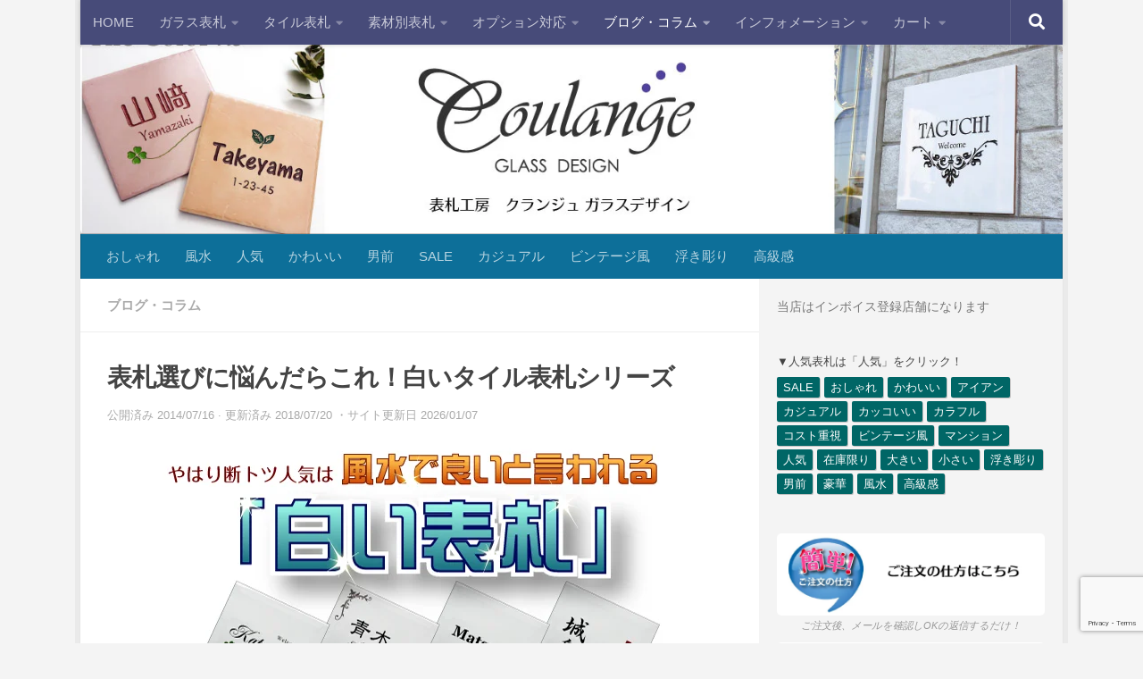

--- FILE ---
content_type: text/html; charset=UTF-8
request_url: https://www.coulange.jp/column/%E8%A1%A8%E6%9C%AD%E9%81%B8%E3%81%B3%E3%81%AB%E6%82%A9%E3%82%93%E3%81%A7%E3%82%8B%E6%96%B9%E3%81%AB%E3%81%8A%E5%8B%A7%E3%82%81%EF%BC%81%E7%99%BD%E3%81%84%E3%82%BF%E3%82%A4%E3%83%AB%E8%A1%A8%E6%9C%AD/
body_size: 25720
content:
<!DOCTYPE html>
<html class="no-js" dir="ltr" lang="ja" prefix="og: https://ogp.me/ns#">
<head>
  <meta charset="UTF-8">
  <meta name="viewport" content="width=device-width, initial-scale=1.0">
  <link rel="profile" href="https://gmpg.org/xfn/11" />
  <link rel="pingback" href="https://www.coulange.jp/xmlrpc.php">

  <title>表札選びに悩んだらこれ！白いタイル表札シリーズ | 表札工房 クランジュ</title>

		<!-- All in One SEO 4.9.3 - aioseo.com -->
	<meta name="description" content="当店の代名詞とも言える大人気シリーズ！白いタイル表札。 釉薬（白い部分）付きのタイル表面は、ガラス質となりますので、拭くだけで綺麗になり、メンテナンス性も非常に高いものとなっております。 表札選びに悩んだらこれ！白いタイル表札シリーズ" />
	<meta name="robots" content="max-image-preview:large" />
	<meta name="author" content="クランジュ"/>
	<meta name="keywords" content="ブログ・コラム" />
	<link rel="canonical" href="https://www.coulange.jp/column/%e8%a1%a8%e6%9c%ad%e9%81%b8%e3%81%b3%e3%81%ab%e6%82%a9%e3%82%93%e3%81%a7%e3%82%8b%e6%96%b9%e3%81%ab%e3%81%8a%e5%8b%a7%e3%82%81%ef%bc%81%e7%99%bd%e3%81%84%e3%82%bf%e3%82%a4%e3%83%ab%e8%a1%a8%e6%9c%ad/" />
	<meta name="generator" content="All in One SEO (AIOSEO) 4.9.3" />
		<meta property="og:locale" content="ja_JP" />
		<meta property="og:site_name" content="表札工房クランジュ" />
		<meta property="og:type" content="article" />
		<meta property="og:title" content="表札選びに悩んだらこれ！白いタイル表札シリーズ | 表札工房 クランジュ" />
		<meta property="og:description" content="当店の代名詞とも言える大人気シリーズ！白いタイル表札。 釉薬（白い部分）付きのタイル表面は、ガラス質となりますので、拭くだけで綺麗になり、メンテナンス性も非常に高いものとなっております。 表札選びに悩んだらこれ！白いタイル表札シリーズ" />
		<meta property="og:url" content="https://www.coulange.jp/column/%e8%a1%a8%e6%9c%ad%e9%81%b8%e3%81%b3%e3%81%ab%e6%82%a9%e3%82%93%e3%81%a7%e3%82%8b%e6%96%b9%e3%81%ab%e3%81%8a%e5%8b%a7%e3%82%81%ef%bc%81%e7%99%bd%e3%81%84%e3%82%bf%e3%82%a4%e3%83%ab%e8%a1%a8%e6%9c%ad/" />
		<meta property="og:image" content="https://www.coulange.jp/wp-content/uploads/2012/10/ninki600.jpg" />
		<meta property="og:image:secure_url" content="https://www.coulange.jp/wp-content/uploads/2012/10/ninki600.jpg" />
		<meta property="og:image:width" content="600" />
		<meta property="og:image:height" content="359" />
		<meta property="article:published_time" content="2014-07-16T11:44:11+00:00" />
		<meta property="article:modified_time" content="2018-07-20T04:13:01+00:00" />
		<meta name="twitter:card" content="summary_large_image" />
		<meta name="twitter:site" content="@coulange" />
		<meta name="twitter:title" content="表札選びに悩んだらこれ！白いタイル表札シリーズ | 表札工房 クランジュ" />
		<meta name="twitter:description" content="当店の代名詞とも言える大人気シリーズ！白いタイル表札。 釉薬（白い部分）付きのタイル表面は、ガラス質となりますので、拭くだけで綺麗になり、メンテナンス性も非常に高いものとなっております。 表札選びに悩んだらこれ！白いタイル表札シリーズ" />
		<meta name="twitter:creator" content="@coulange" />
		<meta name="twitter:image" content="https://www.coulange.jp/wp-content/uploads/2012/10/ninki600.jpg" />
		<!-- All in One SEO -->

<script>document.documentElement.className = document.documentElement.className.replace("no-js","js");</script>
<link rel="alternate" type="application/rss+xml" title="表札工房 クランジュ &raquo; フィード" href="https://www.coulange.jp/feed/" />
<link rel="alternate" type="application/rss+xml" title="表札工房 クランジュ &raquo; コメントフィード" href="https://www.coulange.jp/comments/feed/" />
<link rel="alternate" type="application/rss+xml" title="表札工房 クランジュ &raquo; 表札選びに悩んだらこれ！白いタイル表札シリーズ のコメントのフィード" href="https://www.coulange.jp/column/%e8%a1%a8%e6%9c%ad%e9%81%b8%e3%81%b3%e3%81%ab%e6%82%a9%e3%82%93%e3%81%a7%e3%82%8b%e6%96%b9%e3%81%ab%e3%81%8a%e5%8b%a7%e3%82%81%ef%bc%81%e7%99%bd%e3%81%84%e3%82%bf%e3%82%a4%e3%83%ab%e8%a1%a8%e6%9c%ad/feed/" />
<link rel="alternate" title="oEmbed (JSON)" type="application/json+oembed" href="https://www.coulange.jp/wp-json/oembed/1.0/embed?url=https%3A%2F%2Fwww.coulange.jp%2Fcolumn%2F%25e8%25a1%25a8%25e6%259c%25ad%25e9%2581%25b8%25e3%2581%25b3%25e3%2581%25ab%25e6%2582%25a9%25e3%2582%2593%25e3%2581%25a7%25e3%2582%258b%25e6%2596%25b9%25e3%2581%25ab%25e3%2581%258a%25e5%258b%25a7%25e3%2582%2581%25ef%25bc%2581%25e7%2599%25bd%25e3%2581%2584%25e3%2582%25bf%25e3%2582%25a4%25e3%2583%25ab%25e8%25a1%25a8%25e6%259c%25ad%2F" />
<link rel="alternate" title="oEmbed (XML)" type="text/xml+oembed" href="https://www.coulange.jp/wp-json/oembed/1.0/embed?url=https%3A%2F%2Fwww.coulange.jp%2Fcolumn%2F%25e8%25a1%25a8%25e6%259c%25ad%25e9%2581%25b8%25e3%2581%25b3%25e3%2581%25ab%25e6%2582%25a9%25e3%2582%2593%25e3%2581%25a7%25e3%2582%258b%25e6%2596%25b9%25e3%2581%25ab%25e3%2581%258a%25e5%258b%25a7%25e3%2582%2581%25ef%25bc%2581%25e7%2599%25bd%25e3%2581%2584%25e3%2582%25bf%25e3%2582%25a4%25e3%2583%25ab%25e8%25a1%25a8%25e6%259c%25ad%2F&#038;format=xml" />
<style id='wp-img-auto-sizes-contain-inline-css'>
img:is([sizes=auto i],[sizes^="auto," i]){contain-intrinsic-size:3000px 1500px}
/*# sourceURL=wp-img-auto-sizes-contain-inline-css */
</style>
<style id='wp-block-library-inline-css'>
:root{--wp-block-synced-color:#7a00df;--wp-block-synced-color--rgb:122,0,223;--wp-bound-block-color:var(--wp-block-synced-color);--wp-editor-canvas-background:#ddd;--wp-admin-theme-color:#007cba;--wp-admin-theme-color--rgb:0,124,186;--wp-admin-theme-color-darker-10:#006ba1;--wp-admin-theme-color-darker-10--rgb:0,107,160.5;--wp-admin-theme-color-darker-20:#005a87;--wp-admin-theme-color-darker-20--rgb:0,90,135;--wp-admin-border-width-focus:2px}@media (min-resolution:192dpi){:root{--wp-admin-border-width-focus:1.5px}}.wp-element-button{cursor:pointer}:root .has-very-light-gray-background-color{background-color:#eee}:root .has-very-dark-gray-background-color{background-color:#313131}:root .has-very-light-gray-color{color:#eee}:root .has-very-dark-gray-color{color:#313131}:root .has-vivid-green-cyan-to-vivid-cyan-blue-gradient-background{background:linear-gradient(135deg,#00d084,#0693e3)}:root .has-purple-crush-gradient-background{background:linear-gradient(135deg,#34e2e4,#4721fb 50%,#ab1dfe)}:root .has-hazy-dawn-gradient-background{background:linear-gradient(135deg,#faaca8,#dad0ec)}:root .has-subdued-olive-gradient-background{background:linear-gradient(135deg,#fafae1,#67a671)}:root .has-atomic-cream-gradient-background{background:linear-gradient(135deg,#fdd79a,#004a59)}:root .has-nightshade-gradient-background{background:linear-gradient(135deg,#330968,#31cdcf)}:root .has-midnight-gradient-background{background:linear-gradient(135deg,#020381,#2874fc)}:root{--wp--preset--font-size--normal:16px;--wp--preset--font-size--huge:42px}.has-regular-font-size{font-size:1em}.has-larger-font-size{font-size:2.625em}.has-normal-font-size{font-size:var(--wp--preset--font-size--normal)}.has-huge-font-size{font-size:var(--wp--preset--font-size--huge)}.has-text-align-center{text-align:center}.has-text-align-left{text-align:left}.has-text-align-right{text-align:right}.has-fit-text{white-space:nowrap!important}#end-resizable-editor-section{display:none}.aligncenter{clear:both}.items-justified-left{justify-content:flex-start}.items-justified-center{justify-content:center}.items-justified-right{justify-content:flex-end}.items-justified-space-between{justify-content:space-between}.screen-reader-text{border:0;clip-path:inset(50%);height:1px;margin:-1px;overflow:hidden;padding:0;position:absolute;width:1px;word-wrap:normal!important}.screen-reader-text:focus{background-color:#ddd;clip-path:none;color:#444;display:block;font-size:1em;height:auto;left:5px;line-height:normal;padding:15px 23px 14px;text-decoration:none;top:5px;width:auto;z-index:100000}html :where(.has-border-color){border-style:solid}html :where([style*=border-top-color]){border-top-style:solid}html :where([style*=border-right-color]){border-right-style:solid}html :where([style*=border-bottom-color]){border-bottom-style:solid}html :where([style*=border-left-color]){border-left-style:solid}html :where([style*=border-width]){border-style:solid}html :where([style*=border-top-width]){border-top-style:solid}html :where([style*=border-right-width]){border-right-style:solid}html :where([style*=border-bottom-width]){border-bottom-style:solid}html :where([style*=border-left-width]){border-left-style:solid}html :where(img[class*=wp-image-]){height:auto;max-width:100%}:where(figure){margin:0 0 1em}html :where(.is-position-sticky){--wp-admin--admin-bar--position-offset:var(--wp-admin--admin-bar--height,0px)}@media screen and (max-width:600px){html :where(.is-position-sticky){--wp-admin--admin-bar--position-offset:0px}}

/*# sourceURL=wp-block-library-inline-css */
</style><style id='wp-block-image-inline-css'>
.wp-block-image>a,.wp-block-image>figure>a{display:inline-block}.wp-block-image img{box-sizing:border-box;height:auto;max-width:100%;vertical-align:bottom}@media not (prefers-reduced-motion){.wp-block-image img.hide{visibility:hidden}.wp-block-image img.show{animation:show-content-image .4s}}.wp-block-image[style*=border-radius] img,.wp-block-image[style*=border-radius]>a{border-radius:inherit}.wp-block-image.has-custom-border img{box-sizing:border-box}.wp-block-image.aligncenter{text-align:center}.wp-block-image.alignfull>a,.wp-block-image.alignwide>a{width:100%}.wp-block-image.alignfull img,.wp-block-image.alignwide img{height:auto;width:100%}.wp-block-image .aligncenter,.wp-block-image .alignleft,.wp-block-image .alignright,.wp-block-image.aligncenter,.wp-block-image.alignleft,.wp-block-image.alignright{display:table}.wp-block-image .aligncenter>figcaption,.wp-block-image .alignleft>figcaption,.wp-block-image .alignright>figcaption,.wp-block-image.aligncenter>figcaption,.wp-block-image.alignleft>figcaption,.wp-block-image.alignright>figcaption{caption-side:bottom;display:table-caption}.wp-block-image .alignleft{float:left;margin:.5em 1em .5em 0}.wp-block-image .alignright{float:right;margin:.5em 0 .5em 1em}.wp-block-image .aligncenter{margin-left:auto;margin-right:auto}.wp-block-image :where(figcaption){margin-bottom:1em;margin-top:.5em}.wp-block-image.is-style-circle-mask img{border-radius:9999px}@supports ((-webkit-mask-image:none) or (mask-image:none)) or (-webkit-mask-image:none){.wp-block-image.is-style-circle-mask img{border-radius:0;-webkit-mask-image:url('data:image/svg+xml;utf8,<svg viewBox="0 0 100 100" xmlns="http://www.w3.org/2000/svg"><circle cx="50" cy="50" r="50"/></svg>');mask-image:url('data:image/svg+xml;utf8,<svg viewBox="0 0 100 100" xmlns="http://www.w3.org/2000/svg"><circle cx="50" cy="50" r="50"/></svg>');mask-mode:alpha;-webkit-mask-position:center;mask-position:center;-webkit-mask-repeat:no-repeat;mask-repeat:no-repeat;-webkit-mask-size:contain;mask-size:contain}}:root :where(.wp-block-image.is-style-rounded img,.wp-block-image .is-style-rounded img){border-radius:9999px}.wp-block-image figure{margin:0}.wp-lightbox-container{display:flex;flex-direction:column;position:relative}.wp-lightbox-container img{cursor:zoom-in}.wp-lightbox-container img:hover+button{opacity:1}.wp-lightbox-container button{align-items:center;backdrop-filter:blur(16px) saturate(180%);background-color:#5a5a5a40;border:none;border-radius:4px;cursor:zoom-in;display:flex;height:20px;justify-content:center;opacity:0;padding:0;position:absolute;right:16px;text-align:center;top:16px;width:20px;z-index:100}@media not (prefers-reduced-motion){.wp-lightbox-container button{transition:opacity .2s ease}}.wp-lightbox-container button:focus-visible{outline:3px auto #5a5a5a40;outline:3px auto -webkit-focus-ring-color;outline-offset:3px}.wp-lightbox-container button:hover{cursor:pointer;opacity:1}.wp-lightbox-container button:focus{opacity:1}.wp-lightbox-container button:focus,.wp-lightbox-container button:hover,.wp-lightbox-container button:not(:hover):not(:active):not(.has-background){background-color:#5a5a5a40;border:none}.wp-lightbox-overlay{box-sizing:border-box;cursor:zoom-out;height:100vh;left:0;overflow:hidden;position:fixed;top:0;visibility:hidden;width:100%;z-index:100000}.wp-lightbox-overlay .close-button{align-items:center;cursor:pointer;display:flex;justify-content:center;min-height:40px;min-width:40px;padding:0;position:absolute;right:calc(env(safe-area-inset-right) + 16px);top:calc(env(safe-area-inset-top) + 16px);z-index:5000000}.wp-lightbox-overlay .close-button:focus,.wp-lightbox-overlay .close-button:hover,.wp-lightbox-overlay .close-button:not(:hover):not(:active):not(.has-background){background:none;border:none}.wp-lightbox-overlay .lightbox-image-container{height:var(--wp--lightbox-container-height);left:50%;overflow:hidden;position:absolute;top:50%;transform:translate(-50%,-50%);transform-origin:top left;width:var(--wp--lightbox-container-width);z-index:9999999999}.wp-lightbox-overlay .wp-block-image{align-items:center;box-sizing:border-box;display:flex;height:100%;justify-content:center;margin:0;position:relative;transform-origin:0 0;width:100%;z-index:3000000}.wp-lightbox-overlay .wp-block-image img{height:var(--wp--lightbox-image-height);min-height:var(--wp--lightbox-image-height);min-width:var(--wp--lightbox-image-width);width:var(--wp--lightbox-image-width)}.wp-lightbox-overlay .wp-block-image figcaption{display:none}.wp-lightbox-overlay button{background:none;border:none}.wp-lightbox-overlay .scrim{background-color:#fff;height:100%;opacity:.9;position:absolute;width:100%;z-index:2000000}.wp-lightbox-overlay.active{visibility:visible}@media not (prefers-reduced-motion){.wp-lightbox-overlay.active{animation:turn-on-visibility .25s both}.wp-lightbox-overlay.active img{animation:turn-on-visibility .35s both}.wp-lightbox-overlay.show-closing-animation:not(.active){animation:turn-off-visibility .35s both}.wp-lightbox-overlay.show-closing-animation:not(.active) img{animation:turn-off-visibility .25s both}.wp-lightbox-overlay.zoom.active{animation:none;opacity:1;visibility:visible}.wp-lightbox-overlay.zoom.active .lightbox-image-container{animation:lightbox-zoom-in .4s}.wp-lightbox-overlay.zoom.active .lightbox-image-container img{animation:none}.wp-lightbox-overlay.zoom.active .scrim{animation:turn-on-visibility .4s forwards}.wp-lightbox-overlay.zoom.show-closing-animation:not(.active){animation:none}.wp-lightbox-overlay.zoom.show-closing-animation:not(.active) .lightbox-image-container{animation:lightbox-zoom-out .4s}.wp-lightbox-overlay.zoom.show-closing-animation:not(.active) .lightbox-image-container img{animation:none}.wp-lightbox-overlay.zoom.show-closing-animation:not(.active) .scrim{animation:turn-off-visibility .4s forwards}}@keyframes show-content-image{0%{visibility:hidden}99%{visibility:hidden}to{visibility:visible}}@keyframes turn-on-visibility{0%{opacity:0}to{opacity:1}}@keyframes turn-off-visibility{0%{opacity:1;visibility:visible}99%{opacity:0;visibility:visible}to{opacity:0;visibility:hidden}}@keyframes lightbox-zoom-in{0%{transform:translate(calc((-100vw + var(--wp--lightbox-scrollbar-width))/2 + var(--wp--lightbox-initial-left-position)),calc(-50vh + var(--wp--lightbox-initial-top-position))) scale(var(--wp--lightbox-scale))}to{transform:translate(-50%,-50%) scale(1)}}@keyframes lightbox-zoom-out{0%{transform:translate(-50%,-50%) scale(1);visibility:visible}99%{visibility:visible}to{transform:translate(calc((-100vw + var(--wp--lightbox-scrollbar-width))/2 + var(--wp--lightbox-initial-left-position)),calc(-50vh + var(--wp--lightbox-initial-top-position))) scale(var(--wp--lightbox-scale));visibility:hidden}}
/*# sourceURL=https://www.coulange.jp/wp-includes/blocks/image/style.min.css */
</style>
<style id='wp-block-group-inline-css'>
.wp-block-group{box-sizing:border-box}:where(.wp-block-group.wp-block-group-is-layout-constrained){position:relative}
/*# sourceURL=https://www.coulange.jp/wp-includes/blocks/group/style.min.css */
</style>
<style id='wp-block-paragraph-inline-css'>
.is-small-text{font-size:.875em}.is-regular-text{font-size:1em}.is-large-text{font-size:2.25em}.is-larger-text{font-size:3em}.has-drop-cap:not(:focus):first-letter{float:left;font-size:8.4em;font-style:normal;font-weight:100;line-height:.68;margin:.05em .1em 0 0;text-transform:uppercase}body.rtl .has-drop-cap:not(:focus):first-letter{float:none;margin-left:.1em}p.has-drop-cap.has-background{overflow:hidden}:root :where(p.has-background){padding:1.25em 2.375em}:where(p.has-text-color:not(.has-link-color)) a{color:inherit}p.has-text-align-left[style*="writing-mode:vertical-lr"],p.has-text-align-right[style*="writing-mode:vertical-rl"]{rotate:180deg}
/*# sourceURL=https://www.coulange.jp/wp-includes/blocks/paragraph/style.min.css */
</style>
<style id='global-styles-inline-css'>
:root{--wp--preset--aspect-ratio--square: 1;--wp--preset--aspect-ratio--4-3: 4/3;--wp--preset--aspect-ratio--3-4: 3/4;--wp--preset--aspect-ratio--3-2: 3/2;--wp--preset--aspect-ratio--2-3: 2/3;--wp--preset--aspect-ratio--16-9: 16/9;--wp--preset--aspect-ratio--9-16: 9/16;--wp--preset--color--black: #000000;--wp--preset--color--cyan-bluish-gray: #abb8c3;--wp--preset--color--white: #ffffff;--wp--preset--color--pale-pink: #f78da7;--wp--preset--color--vivid-red: #cf2e2e;--wp--preset--color--luminous-vivid-orange: #ff6900;--wp--preset--color--luminous-vivid-amber: #fcb900;--wp--preset--color--light-green-cyan: #7bdcb5;--wp--preset--color--vivid-green-cyan: #00d084;--wp--preset--color--pale-cyan-blue: #8ed1fc;--wp--preset--color--vivid-cyan-blue: #0693e3;--wp--preset--color--vivid-purple: #9b51e0;--wp--preset--gradient--vivid-cyan-blue-to-vivid-purple: linear-gradient(135deg,rgb(6,147,227) 0%,rgb(155,81,224) 100%);--wp--preset--gradient--light-green-cyan-to-vivid-green-cyan: linear-gradient(135deg,rgb(122,220,180) 0%,rgb(0,208,130) 100%);--wp--preset--gradient--luminous-vivid-amber-to-luminous-vivid-orange: linear-gradient(135deg,rgb(252,185,0) 0%,rgb(255,105,0) 100%);--wp--preset--gradient--luminous-vivid-orange-to-vivid-red: linear-gradient(135deg,rgb(255,105,0) 0%,rgb(207,46,46) 100%);--wp--preset--gradient--very-light-gray-to-cyan-bluish-gray: linear-gradient(135deg,rgb(238,238,238) 0%,rgb(169,184,195) 100%);--wp--preset--gradient--cool-to-warm-spectrum: linear-gradient(135deg,rgb(74,234,220) 0%,rgb(151,120,209) 20%,rgb(207,42,186) 40%,rgb(238,44,130) 60%,rgb(251,105,98) 80%,rgb(254,248,76) 100%);--wp--preset--gradient--blush-light-purple: linear-gradient(135deg,rgb(255,206,236) 0%,rgb(152,150,240) 100%);--wp--preset--gradient--blush-bordeaux: linear-gradient(135deg,rgb(254,205,165) 0%,rgb(254,45,45) 50%,rgb(107,0,62) 100%);--wp--preset--gradient--luminous-dusk: linear-gradient(135deg,rgb(255,203,112) 0%,rgb(199,81,192) 50%,rgb(65,88,208) 100%);--wp--preset--gradient--pale-ocean: linear-gradient(135deg,rgb(255,245,203) 0%,rgb(182,227,212) 50%,rgb(51,167,181) 100%);--wp--preset--gradient--electric-grass: linear-gradient(135deg,rgb(202,248,128) 0%,rgb(113,206,126) 100%);--wp--preset--gradient--midnight: linear-gradient(135deg,rgb(2,3,129) 0%,rgb(40,116,252) 100%);--wp--preset--font-size--small: 13px;--wp--preset--font-size--medium: 20px;--wp--preset--font-size--large: 36px;--wp--preset--font-size--x-large: 42px;--wp--preset--spacing--20: 0.44rem;--wp--preset--spacing--30: 0.67rem;--wp--preset--spacing--40: 1rem;--wp--preset--spacing--50: 1.5rem;--wp--preset--spacing--60: 2.25rem;--wp--preset--spacing--70: 3.38rem;--wp--preset--spacing--80: 5.06rem;--wp--preset--shadow--natural: 6px 6px 9px rgba(0, 0, 0, 0.2);--wp--preset--shadow--deep: 12px 12px 50px rgba(0, 0, 0, 0.4);--wp--preset--shadow--sharp: 6px 6px 0px rgba(0, 0, 0, 0.2);--wp--preset--shadow--outlined: 6px 6px 0px -3px rgb(255, 255, 255), 6px 6px rgb(0, 0, 0);--wp--preset--shadow--crisp: 6px 6px 0px rgb(0, 0, 0);}:where(.is-layout-flex){gap: 0.5em;}:where(.is-layout-grid){gap: 0.5em;}body .is-layout-flex{display: flex;}.is-layout-flex{flex-wrap: wrap;align-items: center;}.is-layout-flex > :is(*, div){margin: 0;}body .is-layout-grid{display: grid;}.is-layout-grid > :is(*, div){margin: 0;}:where(.wp-block-columns.is-layout-flex){gap: 2em;}:where(.wp-block-columns.is-layout-grid){gap: 2em;}:where(.wp-block-post-template.is-layout-flex){gap: 1.25em;}:where(.wp-block-post-template.is-layout-grid){gap: 1.25em;}.has-black-color{color: var(--wp--preset--color--black) !important;}.has-cyan-bluish-gray-color{color: var(--wp--preset--color--cyan-bluish-gray) !important;}.has-white-color{color: var(--wp--preset--color--white) !important;}.has-pale-pink-color{color: var(--wp--preset--color--pale-pink) !important;}.has-vivid-red-color{color: var(--wp--preset--color--vivid-red) !important;}.has-luminous-vivid-orange-color{color: var(--wp--preset--color--luminous-vivid-orange) !important;}.has-luminous-vivid-amber-color{color: var(--wp--preset--color--luminous-vivid-amber) !important;}.has-light-green-cyan-color{color: var(--wp--preset--color--light-green-cyan) !important;}.has-vivid-green-cyan-color{color: var(--wp--preset--color--vivid-green-cyan) !important;}.has-pale-cyan-blue-color{color: var(--wp--preset--color--pale-cyan-blue) !important;}.has-vivid-cyan-blue-color{color: var(--wp--preset--color--vivid-cyan-blue) !important;}.has-vivid-purple-color{color: var(--wp--preset--color--vivid-purple) !important;}.has-black-background-color{background-color: var(--wp--preset--color--black) !important;}.has-cyan-bluish-gray-background-color{background-color: var(--wp--preset--color--cyan-bluish-gray) !important;}.has-white-background-color{background-color: var(--wp--preset--color--white) !important;}.has-pale-pink-background-color{background-color: var(--wp--preset--color--pale-pink) !important;}.has-vivid-red-background-color{background-color: var(--wp--preset--color--vivid-red) !important;}.has-luminous-vivid-orange-background-color{background-color: var(--wp--preset--color--luminous-vivid-orange) !important;}.has-luminous-vivid-amber-background-color{background-color: var(--wp--preset--color--luminous-vivid-amber) !important;}.has-light-green-cyan-background-color{background-color: var(--wp--preset--color--light-green-cyan) !important;}.has-vivid-green-cyan-background-color{background-color: var(--wp--preset--color--vivid-green-cyan) !important;}.has-pale-cyan-blue-background-color{background-color: var(--wp--preset--color--pale-cyan-blue) !important;}.has-vivid-cyan-blue-background-color{background-color: var(--wp--preset--color--vivid-cyan-blue) !important;}.has-vivid-purple-background-color{background-color: var(--wp--preset--color--vivid-purple) !important;}.has-black-border-color{border-color: var(--wp--preset--color--black) !important;}.has-cyan-bluish-gray-border-color{border-color: var(--wp--preset--color--cyan-bluish-gray) !important;}.has-white-border-color{border-color: var(--wp--preset--color--white) !important;}.has-pale-pink-border-color{border-color: var(--wp--preset--color--pale-pink) !important;}.has-vivid-red-border-color{border-color: var(--wp--preset--color--vivid-red) !important;}.has-luminous-vivid-orange-border-color{border-color: var(--wp--preset--color--luminous-vivid-orange) !important;}.has-luminous-vivid-amber-border-color{border-color: var(--wp--preset--color--luminous-vivid-amber) !important;}.has-light-green-cyan-border-color{border-color: var(--wp--preset--color--light-green-cyan) !important;}.has-vivid-green-cyan-border-color{border-color: var(--wp--preset--color--vivid-green-cyan) !important;}.has-pale-cyan-blue-border-color{border-color: var(--wp--preset--color--pale-cyan-blue) !important;}.has-vivid-cyan-blue-border-color{border-color: var(--wp--preset--color--vivid-cyan-blue) !important;}.has-vivid-purple-border-color{border-color: var(--wp--preset--color--vivid-purple) !important;}.has-vivid-cyan-blue-to-vivid-purple-gradient-background{background: var(--wp--preset--gradient--vivid-cyan-blue-to-vivid-purple) !important;}.has-light-green-cyan-to-vivid-green-cyan-gradient-background{background: var(--wp--preset--gradient--light-green-cyan-to-vivid-green-cyan) !important;}.has-luminous-vivid-amber-to-luminous-vivid-orange-gradient-background{background: var(--wp--preset--gradient--luminous-vivid-amber-to-luminous-vivid-orange) !important;}.has-luminous-vivid-orange-to-vivid-red-gradient-background{background: var(--wp--preset--gradient--luminous-vivid-orange-to-vivid-red) !important;}.has-very-light-gray-to-cyan-bluish-gray-gradient-background{background: var(--wp--preset--gradient--very-light-gray-to-cyan-bluish-gray) !important;}.has-cool-to-warm-spectrum-gradient-background{background: var(--wp--preset--gradient--cool-to-warm-spectrum) !important;}.has-blush-light-purple-gradient-background{background: var(--wp--preset--gradient--blush-light-purple) !important;}.has-blush-bordeaux-gradient-background{background: var(--wp--preset--gradient--blush-bordeaux) !important;}.has-luminous-dusk-gradient-background{background: var(--wp--preset--gradient--luminous-dusk) !important;}.has-pale-ocean-gradient-background{background: var(--wp--preset--gradient--pale-ocean) !important;}.has-electric-grass-gradient-background{background: var(--wp--preset--gradient--electric-grass) !important;}.has-midnight-gradient-background{background: var(--wp--preset--gradient--midnight) !important;}.has-small-font-size{font-size: var(--wp--preset--font-size--small) !important;}.has-medium-font-size{font-size: var(--wp--preset--font-size--medium) !important;}.has-large-font-size{font-size: var(--wp--preset--font-size--large) !important;}.has-x-large-font-size{font-size: var(--wp--preset--font-size--x-large) !important;}
/*# sourceURL=global-styles-inline-css */
</style>

<style id='classic-theme-styles-inline-css'>
/*! This file is auto-generated */
.wp-block-button__link{color:#fff;background-color:#32373c;border-radius:9999px;box-shadow:none;text-decoration:none;padding:calc(.667em + 2px) calc(1.333em + 2px);font-size:1.125em}.wp-block-file__button{background:#32373c;color:#fff;text-decoration:none}
/*# sourceURL=/wp-includes/css/classic-themes.min.css */
</style>
<link rel='stylesheet' id='wpo_min-header-0-css' href='https://www.coulange.jp/wp-content/cache/wpo-minify/1765584749/assets/wpo-minify-header-2a944670.min.css' media='all' />
<script src="https://www.coulange.jp/wp-content/cache/wpo-minify/1765584749/assets/wpo-minify-header-578e157a.min.js" id="wpo_min-header-0-js"></script>
<link rel="https://api.w.org/" href="https://www.coulange.jp/wp-json/" /><link rel="alternate" title="JSON" type="application/json" href="https://www.coulange.jp/wp-json/wp/v2/posts/4431" /><link rel="EditURI" type="application/rsd+xml" title="RSD" href="https://www.coulange.jp/xmlrpc.php?rsd" />
<!-- Markup (JSON-LD) structured in schema.org ver.4.8.1 START -->
<script type="application/ld+json">
{
    "@context": "https://schema.org",
    "@type": "BreadcrumbList",
    "itemListElement": [
        {
            "@type": "ListItem",
            "position": 1,
            "item": {
                "@id": "https://www.coulange.jp",
                "name": "home"
            }
        },
        {
            "@type": "ListItem",
            "position": 2,
            "item": {
                "@id": "https://www.coulange.jp/category/column/",
                "name": "ブログ・コラム"
            }
        },
        {
            "@type": "ListItem",
            "position": 3,
            "item": {
                "@id": "https://www.coulange.jp/column/%E8%A1%A8%E6%9C%AD%E9%81%B8%E3%81%B3%E3%81%AB%E6%82%A9%E3%82%93%E3%81%A7%E3%82%8B%E6%96%B9%E3%81%AB%E3%81%8A%E5%8B%A7%E3%82%81%EF%BC%81%E7%99%BD%E3%81%84%E3%82%BF%E3%82%A4%E3%83%AB%E8%A1%A8%E6%9C%AD/",
                "name": "表札選びに悩んだらこれ！白いタイル表札シリーズ"
            }
        }
    ]
}
</script>
<script type="application/ld+json">
{
    "@context": "https://schema.org",
    "@type": "Organization",
    "name": "クランジュガラスデザイン",
    "url": "https://www.coulange.jp/",
    "logo": "https://www.coulange.jp/wp-content/uploads/2020/02/logo-mark300.png"
}
</script>
<script type="application/ld+json">
{
    "@context": "https://schema.org",
    "@type": "SiteNavigationElement",
    "name": [
        "HOME",
        "ガラス表札",
        "フロストガラス表札",
        "ガラス表札",
        "ヴェネチアンガラス表札",
        "タイル表札",
        "白いタイル表札",
        "カラータイル表札",
        "素材別表札",
        "アクリル表札",
        "金属表札",
        "木製表札",
        "看板・銘板",
        "番地プレート",
        "オプション対応",
        "表札オプション品",
        "カスタム加工",
        "カットサービス対応",
        "ブログ・コラム",
        "特注加工製作事例",
        "表札の取り付け設置",
        "ユーザー様表札設置例",
        "インフォメーション",
        "表札のご注文の仕方",
        "ご利用案内",
        "表札Q&amp;A",
        "フォント一覧",
        "送料について",
        "会社概要",
        "特定商取引法に基づく表記",
        "販売終了商品",
        "お問合せ",
        "カート",
        "表札ご注文の流れ（フロー）",
        "カートの中身（カートサイト）",
        "カートサイト"
    ],
    "url": [
        "https://www.coulange.jp/",
        "https://www.coulange.jp/category/glass/",
        "https://www.coulange.jp/category/glass/frost-glass/",
        "https://www.coulange.jp/category/glass/float-glass/",
        "https://www.coulange.jp/category/glass/venetian-glass/",
        "https://www.coulange.jp/category/tile/",
        "https://www.coulange.jp/category/tile/white-tile/",
        "https://www.coulange.jp/category/tile/color-tile/",
        "https://www.coulange.jp/category/material/",
        "https://www.coulange.jp/category/material/acryl/",
        "https://www.coulange.jp/category/material/metal/",
        "https://www.coulange.jp/category/material/wood/",
        "https://www.coulange.jp/category/material/kanban/",
        "https://www.coulange.jp/category/material/banchi/",
        "https://www.coulange.jp/category/otion/",
        "https://www.coulange.jp/category/otion/option-item/",
        "https://www.coulange.jp/category/otion/custom/",
        "https://www.coulange.jp/category/otion/cut/",
        "https://www.coulange.jp/category/column/",
        "https://www.coulange.jp/category/column/tokuchu/",
        "https://www.coulange.jp/category/information/plate-set/",
        "https://www.coulange.jp/category/column/setchirei/",
        "https://www.coulange.jp/category/information/",
        "https://www.coulange.jp/information/chumon/sikata/",
        "https://www.coulange.jp/category/information/chumon/",
        "https://www.coulange.jp/category/information/q-a/",
        "https://www.coulange.jp/chumon/font/",
        "https://www.coulange.jp/soryo/",
        "https://www.coulange.jp/company/",
        "https://www.coulange.jp/tokushoho/",
        "https://www.coulange.jp/category/information/end-sale/",
        "https://www.coulange.jp/toiawase/",
        "https://coulange.co.jp/",
        "https://www.coulange.jp/information/chumon/flow/",
        "https://coulange.co.jp/cart",
        "https://coulange.co.jp/"
    ]
}
</script>
<script type="application/ld+json">
{
    "@context": "https://schema.org",
    "@type": "Article",
    "mainEntityOfPage": {
        "@type": "WebPage",
        "@id": "https://www.coulange.jp/column/%e8%a1%a8%e6%9c%ad%e9%81%b8%e3%81%b3%e3%81%ab%e6%82%a9%e3%82%93%e3%81%a7%e3%82%8b%e6%96%b9%e3%81%ab%e3%81%8a%e5%8b%a7%e3%82%81%ef%bc%81%e7%99%bd%e3%81%84%e3%82%bf%e3%82%a4%e3%83%ab%e8%a1%a8%e6%9c%ad/"
    },
    "headline": "表札選びに悩んだらこれ！白いタイル表札シリーズ",
    "datePublished": "2014-07-16T20:44:11+0900",
    "dateModified": "2018-07-20T13:13:01+0900",
    "author": {
        "@type": "Person",
        "name": "クランジュ"
    },
    "description": "当店の代名詞とも言える大人気シリーズ！白いタイル表札。釉薬（白い部分）付きのタイル表面は、ガラス質となりますので、拭くだけで綺麗になり、メンテナンス性も非常に高いものとなっております。",
    "image": {
        "@type": "ImageObject",
        "url": "https://www.coulange.jp/wp-content/uploads/2012/10/ninki600.jpg",
        "width": 600,
        "height": 359
    },
    "publisher": {
        "@type": "Organization",
        "name": "クランジュガラスデザイン",
        "logo": {
            "@type": "ImageObject",
            "url": "https://www.coulange.jp/wp-content/uploads/2020/02/logo-mark300.png",
            "width": 300,
            "height": 300
        }
    }
}
</script>
<!-- Markup (JSON-LD) structured in schema.org END -->
    <link rel="preload" as="font" type="font/woff2" href="https://www.coulange.jp/wp-content/themes/hueman/assets/front/webfonts/fa-brands-400.woff2?v=5.15.2" crossorigin="anonymous"/>
    <link rel="preload" as="font" type="font/woff2" href="https://www.coulange.jp/wp-content/themes/hueman/assets/front/webfonts/fa-regular-400.woff2?v=5.15.2" crossorigin="anonymous"/>
    <link rel="preload" as="font" type="font/woff2" href="https://www.coulange.jp/wp-content/themes/hueman/assets/front/webfonts/fa-solid-900.woff2?v=5.15.2" crossorigin="anonymous"/>
  <!--[if lt IE 9]>
<script src="https://www.coulange.jp/wp-content/themes/hueman/assets/front/js/ie/html5shiv-printshiv.min.js"></script>
<script src="https://www.coulange.jp/wp-content/themes/hueman/assets/front/js/ie/selectivizr.js"></script>
<![endif]-->
<link rel="icon" href="https://www.coulange.jp/wp-content/uploads/2021/10/cropped-logo-mark512-32x32.png" sizes="32x32" />
<link rel="icon" href="https://www.coulange.jp/wp-content/uploads/2021/10/cropped-logo-mark512-192x192.png" sizes="192x192" />
<link rel="apple-touch-icon" href="https://www.coulange.jp/wp-content/uploads/2021/10/cropped-logo-mark512-180x180.png" />
<meta name="msapplication-TileImage" content="https://www.coulange.jp/wp-content/uploads/2021/10/cropped-logo-mark512-270x270.png" />
		<style id="wp-custom-css">
			/*
ここに独自の CSS を追加することができます。

詳しくは上のヘルプアイコンをクリックしてください。

このフィールドを使用して小さな CSS コードをテストします。重要な CSS カスタマイズは子テーマの style.css ファイルを変更することをおすすめします。
http//codex.wordpress.org/Child_Themes
*/
		</style>
		</head>

<body data-rsssl=1 class="nb-3-3-8 nimble-no-local-data-skp__post_post_4431 nimble-no-group-site-tmpl-skp__all_post wp-singular post-template-default single single-post postid-4431 single-format-standard wp-embed-responsive wp-theme-hueman wp-child-theme-hueman-kid sek-hide-rc-badge col-2cl boxed topbar-enabled header-desktop-sticky header-mobile-sticky hueman-3-7-27-with-child-theme chrome">
<div id="wrapper">
  <a class="screen-reader-text skip-link" href="#content">コンテンツへスキップ</a>
  
  <header id="header" class="top-menu-mobile-on one-mobile-menu top_menu header-ads-desktop  topbar-transparent has-header-img">
        <nav class="nav-container group mobile-menu mobile-sticky " id="nav-mobile" data-menu-id="header-1">
  <div class="mobile-title-logo-in-header"><p class="site-title">                  <a class="custom-logo-link" href="https://www.coulange.jp/" rel="home" title="表札工房 クランジュ | ホームページ">表札工房 クランジュ</a>                </p></div>
        
                    <!-- <div class="ham__navbar-toggler collapsed" aria-expanded="false">
          <div class="ham__navbar-span-wrapper">
            <span class="ham-toggler-menu__span"></span>
          </div>
        </div> -->
        <button class="ham__navbar-toggler-two collapsed" title="Menu" aria-expanded="false">
          <span class="ham__navbar-span-wrapper">
            <span class="line line-1"></span>
            <span class="line line-2"></span>
            <span class="line line-3"></span>
          </span>
        </button>
            
      <div class="nav-text"></div>
      <div class="nav-wrap container">
                  <ul class="nav container-inner group mobile-search">
                            <li>
                  <form role="search" method="get" class="search-form" action="https://www.coulange.jp/">
				<label>
					<span class="screen-reader-text">検索:</span>
					<input type="search" class="search-field" placeholder="検索&hellip;" value="" name="s" />
				</label>
				<input type="submit" class="search-submit" value="検索" />
			</form>                </li>
                      </ul>
                <ul id="menu-header-menu" class="nav container-inner group"><li id="menu-item-3795" class="menu-item menu-item-type-custom menu-item-object-custom menu-item-home menu-item-3795"><a href="https://www.coulange.jp/">HOME</a></li>
<li id="menu-item-1473" class="menu-item menu-item-type-taxonomy menu-item-object-category menu-item-has-children menu-item-1473"><a href="https://www.coulange.jp/category/glass/">ガラス表札</a>
<ul class="sub-menu">
	<li id="menu-item-1474" class="menu-item menu-item-type-taxonomy menu-item-object-category menu-item-1474"><a href="https://www.coulange.jp/category/glass/frost-glass/">フロストガラス表札</a></li>
	<li id="menu-item-1475" class="menu-item menu-item-type-taxonomy menu-item-object-category menu-item-1475"><a href="https://www.coulange.jp/category/glass/float-glass/">ガラス表札</a></li>
	<li id="menu-item-1477" class="menu-item menu-item-type-taxonomy menu-item-object-category menu-item-1477"><a href="https://www.coulange.jp/category/glass/venetian-glass/">ヴェネチアンガラス表札</a></li>
</ul>
</li>
<li id="menu-item-1478" class="menu-item menu-item-type-taxonomy menu-item-object-category menu-item-has-children menu-item-1478"><a href="https://www.coulange.jp/category/tile/">タイル表札</a>
<ul class="sub-menu">
	<li id="menu-item-1480" class="menu-item menu-item-type-taxonomy menu-item-object-category menu-item-1480"><a href="https://www.coulange.jp/category/tile/white-tile/">白いタイル表札</a></li>
	<li id="menu-item-1479" class="menu-item menu-item-type-taxonomy menu-item-object-category menu-item-1479"><a href="https://www.coulange.jp/category/tile/color-tile/">カラータイル表札</a></li>
</ul>
</li>
<li id="menu-item-1481" class="menu-item menu-item-type-taxonomy menu-item-object-category menu-item-has-children menu-item-1481"><a href="https://www.coulange.jp/category/material/">素材別表札</a>
<ul class="sub-menu">
	<li id="menu-item-1482" class="menu-item menu-item-type-taxonomy menu-item-object-category menu-item-1482"><a href="https://www.coulange.jp/category/material/acryl/">アクリル表札</a></li>
	<li id="menu-item-1483" class="menu-item menu-item-type-taxonomy menu-item-object-category menu-item-1483"><a href="https://www.coulange.jp/category/material/metal/">金属表札</a></li>
	<li id="menu-item-1486" class="menu-item menu-item-type-taxonomy menu-item-object-category menu-item-1486"><a href="https://www.coulange.jp/category/material/wood/">木製表札</a></li>
	<li id="menu-item-1487" class="menu-item menu-item-type-taxonomy menu-item-object-category menu-item-1487"><a href="https://www.coulange.jp/category/material/kanban/">看板・銘板</a></li>
	<li id="menu-item-10484" class="menu-item menu-item-type-taxonomy menu-item-object-category menu-item-10484"><a href="https://www.coulange.jp/category/material/banchi/">番地プレート</a></li>
</ul>
</li>
<li id="menu-item-9493" class="menu-item menu-item-type-taxonomy menu-item-object-category menu-item-has-children menu-item-9493"><a href="https://www.coulange.jp/category/otion/">オプション対応</a>
<ul class="sub-menu">
	<li id="menu-item-1490" class="menu-item menu-item-type-taxonomy menu-item-object-category menu-item-1490"><a href="https://www.coulange.jp/category/otion/option-item/">表札オプション品</a></li>
	<li id="menu-item-9492" class="menu-item menu-item-type-taxonomy menu-item-object-category menu-item-9492"><a href="https://www.coulange.jp/category/otion/custom/">カスタム加工</a></li>
	<li id="menu-item-8648" class="menu-item menu-item-type-taxonomy menu-item-object-category menu-item-8648"><a href="https://www.coulange.jp/category/otion/cut/">カットサービス対応</a></li>
</ul>
</li>
<li id="menu-item-6791" class="menu-item menu-item-type-taxonomy menu-item-object-category current-post-ancestor current-menu-parent current-post-parent menu-item-has-children menu-item-6791"><a href="https://www.coulange.jp/category/column/">ブログ・コラム</a>
<ul class="sub-menu">
	<li id="menu-item-6790" class="menu-item menu-item-type-taxonomy menu-item-object-category menu-item-6790"><a href="https://www.coulange.jp/category/column/tokuchu/">特注加工製作事例</a></li>
	<li id="menu-item-6731" class="menu-item menu-item-type-taxonomy menu-item-object-category menu-item-6731"><a href="https://www.coulange.jp/category/information/plate-set/">表札の取り付け設置</a></li>
	<li id="menu-item-2753" class="menu-item menu-item-type-taxonomy menu-item-object-category menu-item-2753"><a href="https://www.coulange.jp/category/column/setchirei/">ユーザー様表札設置例</a></li>
</ul>
</li>
<li id="menu-item-9494" class="menu-item menu-item-type-taxonomy menu-item-object-category menu-item-has-children menu-item-9494"><a href="https://www.coulange.jp/category/information/">インフォメーション</a>
<ul class="sub-menu">
	<li id="menu-item-8006" class="menu-item menu-item-type-post_type menu-item-object-post menu-item-8006"><a href="https://www.coulange.jp/information/chumon/sikata/">表札のご注文の仕方</a></li>
	<li id="menu-item-8263" class="menu-item menu-item-type-taxonomy menu-item-object-category menu-item-8263"><a href="https://www.coulange.jp/category/information/chumon/">ご利用案内</a></li>
	<li id="menu-item-3536" class="menu-item menu-item-type-taxonomy menu-item-object-category menu-item-3536"><a href="https://www.coulange.jp/category/information/q-a/">表札Q&amp;A</a></li>
	<li id="menu-item-7230" class="menu-item menu-item-type-custom menu-item-object-custom menu-item-7230"><a href="https://www.coulange.jp/chumon/font/">フォント一覧</a></li>
	<li id="menu-item-6734" class="menu-item menu-item-type-post_type menu-item-object-page menu-item-6734"><a href="https://www.coulange.jp/soryo/">送料について</a></li>
	<li id="menu-item-6736" class="menu-item menu-item-type-post_type menu-item-object-page menu-item-6736"><a href="https://www.coulange.jp/company/">会社概要</a></li>
	<li id="menu-item-6735" class="menu-item menu-item-type-post_type menu-item-object-page menu-item-privacy-policy menu-item-6735"><a rel="privacy-policy" href="https://www.coulange.jp/tokushoho/">特定商取引法に基づく表記</a></li>
	<li id="menu-item-6737" class="menu-item menu-item-type-taxonomy menu-item-object-category menu-item-6737"><a href="https://www.coulange.jp/category/information/end-sale/">販売終了商品</a></li>
	<li id="menu-item-7058" class="menu-item menu-item-type-post_type menu-item-object-page menu-item-7058"><a href="https://www.coulange.jp/toiawase/">お問合せ</a></li>
</ul>
</li>
<li id="menu-item-7059" class="menu-item menu-item-type-custom menu-item-object-custom menu-item-has-children menu-item-7059"><a href="https://coulange.co.jp/">カート</a>
<ul class="sub-menu">
	<li id="menu-item-8007" class="menu-item menu-item-type-post_type menu-item-object-post menu-item-8007"><a href="https://www.coulange.jp/information/chumon/flow/">表札ご注文の流れ（フロー）</a></li>
	<li id="menu-item-7993" class="menu-item menu-item-type-custom menu-item-object-custom menu-item-7993"><a href="https://coulange.co.jp/cart">カートの中身（カートサイト）</a></li>
	<li id="menu-item-7060" class="menu-item menu-item-type-custom menu-item-object-custom menu-item-7060"><a target="_blank" href="https://coulange.co.jp/">カートサイト</a></li>
</ul>
</li>
</ul>      </div>
</nav><!--/#nav-topbar-->  
        <nav class="nav-container group desktop-menu desktop-sticky " id="nav-topbar" data-menu-id="header-2">
    <div class="nav-text"></div>
  <div class="topbar-toggle-down">
    <i class="fas fa-angle-double-down" aria-hidden="true" data-toggle="down" title="メニューを展開"></i>
    <i class="fas fa-angle-double-up" aria-hidden="true" data-toggle="up" title="メニューを閉じる"></i>
  </div>
  <div class="nav-wrap container">
    <ul id="menu-header-menu-1" class="nav container-inner group"><li class="menu-item menu-item-type-custom menu-item-object-custom menu-item-home menu-item-3795"><a href="https://www.coulange.jp/">HOME</a></li>
<li class="menu-item menu-item-type-taxonomy menu-item-object-category menu-item-has-children menu-item-1473"><a href="https://www.coulange.jp/category/glass/">ガラス表札</a>
<ul class="sub-menu">
	<li class="menu-item menu-item-type-taxonomy menu-item-object-category menu-item-1474"><a href="https://www.coulange.jp/category/glass/frost-glass/">フロストガラス表札</a></li>
	<li class="menu-item menu-item-type-taxonomy menu-item-object-category menu-item-1475"><a href="https://www.coulange.jp/category/glass/float-glass/">ガラス表札</a></li>
	<li class="menu-item menu-item-type-taxonomy menu-item-object-category menu-item-1477"><a href="https://www.coulange.jp/category/glass/venetian-glass/">ヴェネチアンガラス表札</a></li>
</ul>
</li>
<li class="menu-item menu-item-type-taxonomy menu-item-object-category menu-item-has-children menu-item-1478"><a href="https://www.coulange.jp/category/tile/">タイル表札</a>
<ul class="sub-menu">
	<li class="menu-item menu-item-type-taxonomy menu-item-object-category menu-item-1480"><a href="https://www.coulange.jp/category/tile/white-tile/">白いタイル表札</a></li>
	<li class="menu-item menu-item-type-taxonomy menu-item-object-category menu-item-1479"><a href="https://www.coulange.jp/category/tile/color-tile/">カラータイル表札</a></li>
</ul>
</li>
<li class="menu-item menu-item-type-taxonomy menu-item-object-category menu-item-has-children menu-item-1481"><a href="https://www.coulange.jp/category/material/">素材別表札</a>
<ul class="sub-menu">
	<li class="menu-item menu-item-type-taxonomy menu-item-object-category menu-item-1482"><a href="https://www.coulange.jp/category/material/acryl/">アクリル表札</a></li>
	<li class="menu-item menu-item-type-taxonomy menu-item-object-category menu-item-1483"><a href="https://www.coulange.jp/category/material/metal/">金属表札</a></li>
	<li class="menu-item menu-item-type-taxonomy menu-item-object-category menu-item-1486"><a href="https://www.coulange.jp/category/material/wood/">木製表札</a></li>
	<li class="menu-item menu-item-type-taxonomy menu-item-object-category menu-item-1487"><a href="https://www.coulange.jp/category/material/kanban/">看板・銘板</a></li>
	<li class="menu-item menu-item-type-taxonomy menu-item-object-category menu-item-10484"><a href="https://www.coulange.jp/category/material/banchi/">番地プレート</a></li>
</ul>
</li>
<li class="menu-item menu-item-type-taxonomy menu-item-object-category menu-item-has-children menu-item-9493"><a href="https://www.coulange.jp/category/otion/">オプション対応</a>
<ul class="sub-menu">
	<li class="menu-item menu-item-type-taxonomy menu-item-object-category menu-item-1490"><a href="https://www.coulange.jp/category/otion/option-item/">表札オプション品</a></li>
	<li class="menu-item menu-item-type-taxonomy menu-item-object-category menu-item-9492"><a href="https://www.coulange.jp/category/otion/custom/">カスタム加工</a></li>
	<li class="menu-item menu-item-type-taxonomy menu-item-object-category menu-item-8648"><a href="https://www.coulange.jp/category/otion/cut/">カットサービス対応</a></li>
</ul>
</li>
<li class="menu-item menu-item-type-taxonomy menu-item-object-category current-post-ancestor current-menu-parent current-post-parent menu-item-has-children menu-item-6791"><a href="https://www.coulange.jp/category/column/">ブログ・コラム</a>
<ul class="sub-menu">
	<li class="menu-item menu-item-type-taxonomy menu-item-object-category menu-item-6790"><a href="https://www.coulange.jp/category/column/tokuchu/">特注加工製作事例</a></li>
	<li class="menu-item menu-item-type-taxonomy menu-item-object-category menu-item-6731"><a href="https://www.coulange.jp/category/information/plate-set/">表札の取り付け設置</a></li>
	<li class="menu-item menu-item-type-taxonomy menu-item-object-category menu-item-2753"><a href="https://www.coulange.jp/category/column/setchirei/">ユーザー様表札設置例</a></li>
</ul>
</li>
<li class="menu-item menu-item-type-taxonomy menu-item-object-category menu-item-has-children menu-item-9494"><a href="https://www.coulange.jp/category/information/">インフォメーション</a>
<ul class="sub-menu">
	<li class="menu-item menu-item-type-post_type menu-item-object-post menu-item-8006"><a href="https://www.coulange.jp/information/chumon/sikata/">表札のご注文の仕方</a></li>
	<li class="menu-item menu-item-type-taxonomy menu-item-object-category menu-item-8263"><a href="https://www.coulange.jp/category/information/chumon/">ご利用案内</a></li>
	<li class="menu-item menu-item-type-taxonomy menu-item-object-category menu-item-3536"><a href="https://www.coulange.jp/category/information/q-a/">表札Q&amp;A</a></li>
	<li class="menu-item menu-item-type-custom menu-item-object-custom menu-item-7230"><a href="https://www.coulange.jp/chumon/font/">フォント一覧</a></li>
	<li class="menu-item menu-item-type-post_type menu-item-object-page menu-item-6734"><a href="https://www.coulange.jp/soryo/">送料について</a></li>
	<li class="menu-item menu-item-type-post_type menu-item-object-page menu-item-6736"><a href="https://www.coulange.jp/company/">会社概要</a></li>
	<li class="menu-item menu-item-type-post_type menu-item-object-page menu-item-privacy-policy menu-item-6735"><a rel="privacy-policy" href="https://www.coulange.jp/tokushoho/">特定商取引法に基づく表記</a></li>
	<li class="menu-item menu-item-type-taxonomy menu-item-object-category menu-item-6737"><a href="https://www.coulange.jp/category/information/end-sale/">販売終了商品</a></li>
	<li class="menu-item menu-item-type-post_type menu-item-object-page menu-item-7058"><a href="https://www.coulange.jp/toiawase/">お問合せ</a></li>
</ul>
</li>
<li class="menu-item menu-item-type-custom menu-item-object-custom menu-item-has-children menu-item-7059"><a href="https://coulange.co.jp/">カート</a>
<ul class="sub-menu">
	<li class="menu-item menu-item-type-post_type menu-item-object-post menu-item-8007"><a href="https://www.coulange.jp/information/chumon/flow/">表札ご注文の流れ（フロー）</a></li>
	<li class="menu-item menu-item-type-custom menu-item-object-custom menu-item-7993"><a href="https://coulange.co.jp/cart">カートの中身（カートサイト）</a></li>
	<li class="menu-item menu-item-type-custom menu-item-object-custom menu-item-7060"><a target="_blank" href="https://coulange.co.jp/">カートサイト</a></li>
</ul>
</li>
</ul>  </div>
      <div id="topbar-header-search" class="container">
      <div class="container-inner">
        <button class="toggle-search"><i class="fas fa-search"></i></button>
        <div class="search-expand">
          <div class="search-expand-inner"><form role="search" method="get" class="search-form" action="https://www.coulange.jp/">
				<label>
					<span class="screen-reader-text">検索:</span>
					<input type="search" class="search-field" placeholder="検索&hellip;" value="" name="s" />
				</label>
				<input type="submit" class="search-submit" value="検索" />
			</form></div>
        </div>
      </div><!--/.container-inner-->
    </div><!--/.container-->
  
</nav><!--/#nav-topbar-->  
  <div class="container group">
        <div class="container-inner">

                <div id="header-image-wrap">
              <div class="group hu-pad central-header-zone">
                                                          <div id="header-widgets">
                                                </div><!--/#header-ads-->
                                </div>

              <a href="https://www.coulange.jp/" rel="home"><img src="https://www.coulange.jp/wp-content/uploads/2016/12/07f39374807450d9c58c75f94e732f49.jpg" width="1300" height="250" alt="" class="new-site-image" srcset="https://www.coulange.jp/wp-content/uploads/2016/12/07f39374807450d9c58c75f94e732f49.jpg 1300w, https://www.coulange.jp/wp-content/uploads/2016/12/07f39374807450d9c58c75f94e732f49-300x58.jpg 300w, https://www.coulange.jp/wp-content/uploads/2016/12/07f39374807450d9c58c75f94e732f49-768x148.jpg 768w, https://www.coulange.jp/wp-content/uploads/2016/12/07f39374807450d9c58c75f94e732f49-650x125.jpg 650w" sizes="(max-width: 1300px) 100vw, 1300px" decoding="async" fetchpriority="high" /></a>          </div>
      
                <nav class="nav-container group desktop-menu " id="nav-header" data-menu-id="header-3">
    <div class="nav-text"><!-- put your mobile menu text here --></div>

  <div class="nav-wrap container">
        <ul id="menu-tag-menu" class="nav container-inner group"><li id="menu-item-7994" class="menu-item menu-item-type-taxonomy menu-item-object-post_tag menu-item-7994"><a href="https://www.coulange.jp/tag/osyare/">おしゃれ</a></li>
<li id="menu-item-7995" class="menu-item menu-item-type-taxonomy menu-item-object-post_tag menu-item-7995"><a href="https://www.coulange.jp/tag/fusui/">風水</a></li>
<li id="menu-item-7996" class="menu-item menu-item-type-taxonomy menu-item-object-post_tag menu-item-7996"><a href="https://www.coulange.jp/tag/ninki/">人気</a></li>
<li id="menu-item-7997" class="menu-item menu-item-type-taxonomy menu-item-object-post_tag menu-item-7997"><a href="https://www.coulange.jp/tag/%e3%81%8b%e3%82%8f%e3%81%84%e3%81%84/">かわいい</a></li>
<li id="menu-item-7998" class="menu-item menu-item-type-taxonomy menu-item-object-post_tag menu-item-7998"><a href="https://www.coulange.jp/tag/%e7%94%b7%e5%89%8d/">男前</a></li>
<li id="menu-item-7999" class="menu-item menu-item-type-taxonomy menu-item-object-post_tag menu-item-7999"><a href="https://www.coulange.jp/tag/sale/">SALE</a></li>
<li id="menu-item-8000" class="menu-item menu-item-type-taxonomy menu-item-object-post_tag menu-item-8000"><a href="https://www.coulange.jp/tag/casual/">カジュアル</a></li>
<li id="menu-item-8001" class="menu-item menu-item-type-taxonomy menu-item-object-post_tag menu-item-8001"><a href="https://www.coulange.jp/tag/%e3%83%93%e3%83%b3%e3%83%86%e3%83%bc%e3%82%b8%e9%a2%a8/">ビンテージ風</a></li>
<li id="menu-item-8002" class="menu-item menu-item-type-taxonomy menu-item-object-post_tag menu-item-8002"><a href="https://www.coulange.jp/tag/%e6%b5%ae%e3%81%8d%e5%bd%ab%e3%82%8a/">浮き彫り</a></li>
<li id="menu-item-8003" class="menu-item menu-item-type-taxonomy menu-item-object-post_tag menu-item-8003"><a href="https://www.coulange.jp/tag/luxurious/">高級感</a></li>
</ul>  </div>
</nav><!--/#nav-header-->      
    </div><!--/.container-inner-->
      </div><!--/.container-->

</header><!--/#header-->
  
  <div class="container" id="page">
    <div class="container-inner">
            <div class="main">
        <div class="main-inner group">
          
              <main class="content" id="content">
              <div class="page-title hu-pad group">
          	    		<ul class="meta-single group">
    			<li class="category"><a href="https://www.coulange.jp/category/column/" rel="category tag">ブログ・コラム</a></li>
    			    		</ul>
            
    </div><!--/.page-title-->
          <div class="hu-pad group">
              <article class="post-4431 post type-post status-publish format-standard has-post-thumbnail hentry category-column">
    <div class="post-inner group">

      <h1 class="post-title entry-title">表札選びに悩んだらこれ！白いタイル表札シリーズ</h1>
<p class="post-byline">
              
                            公開済み <time class="published" datetime="2014-07-16T20:44:11+09:00">2014/07/16</time>
              &middot; 更新済み <time class="updated" datetime="2018-07-20T13:13:01+09:00">2018/07/20</time>
              ・サイト更新日 2026/01/07</p>
      
      <div class="clear"></div>

      <div class="entry themeform">
        <div class="entry-inner">
        <!--キャッチ画像追加-->
<p style="text-align:center"><img width="600" height="359" src="https://www.coulange.jp/wp-content/uploads/2012/10/ninki600.jpg" class="attachment-large size-large no-lazy wp-post-image" alt="風水人気の白い表札" decoding="async" srcset="https://www.coulange.jp/wp-content/uploads/2012/10/ninki600.jpg 600w, https://www.coulange.jp/wp-content/uploads/2012/10/ninki600-300x180.jpg 300w" sizes="(max-width: 600px) 100vw, 600px" /></p>
  <div id="gaiyou"><p>当店の代名詞とも言える大人気シリーズ！白いタイル表札。<br />
釉薬（白い部分）付きのタイル表面は、ガラス質となりますので、拭くだけで綺麗になり、メンテナンス性も非常に高いものとなっております。</p>
</div>
<!--終キャッチ-->
       <div class="honbun"><p><span id="more-4431"></span></p>
<p><img  decoding="async"  src="[data-uri]" data-src="https://www.coulange.jp/wp-content/uploads/2016/12/ninki600.jpg"  alt="" width="600" height="359" class="aligncenter size-full wp-image-4760" data-srcset="https://www.coulange.jp/wp-content/uploads/2016/12/ninki600.jpg 600w, https://www.coulange.jp/wp-content/uploads/2016/12/ninki600-300x180.jpg 300w" data-sizes="(max-width: 600px) 100vw, 600px" /></p>
<p>当店の代名詞とも言える大人気シリーズ！白いタイル表札。</p>
<p>１０年前までは白い表札など全く無かったのですが、当店の成長と共に、今では非常に多くの方にご愛用いただいております。<br />
また、風水でも白い表札は良いと言われ、多くの方が好まれ、様々な色の壁面にも似合うのが特徴です。</p>
<p>更に<span class="blue-line">タイルやガラスは、風水では「土のエレメント」とされ、表札に良い素材</span>とされています。<br />
文字は彫るよりも、浮き出た方が良いとされていますが、１０年、２０年と屋外での耐久性を考えると、彫刻はやむなしと考えております。<br />
浮き彫りにして欲しいという要望も多いのですが、タイルでは出来ないです。<br />
白い部分を削るので、白い表札ではなくなってしまいます。</p>
<p>釉薬（白い部分）付きのタイル表面は、ガラス質となりますので、拭くだけで綺麗になり、メンテナンス性も非常に高いものとなっております。<br />
屋外でも、いつまでも綺麗に使える・・そんな過酷な用途に、タイルやガラスといった素材は、非常に優れており、表札に向いている素材と言えます。<a href="https://www.coulange.jp/category/tile/white-tile/"><img  loading="lazy" decoding="async"  src="[data-uri]" data-src="https://www.coulange.jp/wp-content/uploads/2012/10/whitetile-series650x100-e1360893133310.jpg"  alt="ホワイトタイル表札シリーズ" width="600" height="92" class="aligncenter size-full wp-image-2820" data-srcset="https://www.coulange.jp/wp-content/uploads/2012/10/whitetile-series650x100-e1360893133310.jpg 600w, https://www.coulange.jp/wp-content/uploads/2012/10/whitetile-series650x100-e1360893133310-300x46.jpg 300w" data-sizes="auto, (max-width: 600px) 100vw, 600px" /></a></p>
<p>多種多様なご要望にお応えする為、正方形、長方形、ミニサイズ～２００角の大きめサイズまで、様々なサイズをご用意しております。<br />
更に、見た目すっきり！ボンドで貼るだけの簡単施工や、がっちりと固定出来る留め金具使用、凹凸面にも対応するオプション品など内容も充実させ、幅広い壁面にご対応が出来るのも魅力の一つとなっています。</p>
<p>何が良いか分からない・・といった方に、お勧めのシリーズです。<br />
悩んでいるようでしたら、是非、白い表札をご検討くださいませ。</p>
<p><a href="https://www.coulange.jp/category/tile/white-tile/">白いタイル表札シリーズへ</a></p>
</div>
 <!-- shouhin -->

<div class="cate_list">
<div class="cate_shohin">
<div class="soldout">
 </div>
  </div>
<div class="meisai">
   </div>
</div>

<!-- end_shouhin -->   
          <nav class="pagination group">
                      </nav><!--/.pagination-->
        </div>

        
        <div class="clear"></div>
      </div><!--/.entry-->

    </div><!--/.post-inner-->
  </article><!--/.post-->

<div class="clear"></div>



	<ul class="post-nav group">
				<li class="next"><strong>次の記事&nbsp;</strong><a href="https://www.coulange.jp/column/setchirei/%e7%95%99%e3%82%81%e9%87%91%e5%85%b7%e3%82%a2%e3%83%ac%e3%83%b3%e3%82%b8%e3%81%8c%e5%8f%82%e8%80%83%e3%81%ab%e3%81%aa%e3%82%8b%e3%82%bf%e3%82%a4%e3%83%ab%e8%a1%a8%e6%9c%ad%e8%a8%ad%e7%bd%ae%e4%be%8b/" rel="next"><i class="fas fa-chevron-right"></i><span>留め金具アレンジが参考になるタイル表札設置例</span></a></li>
		
				<li class="previous"><strong>前の記事&nbsp;</strong><a href="https://www.coulange.jp/tile/white-tile/dsn-3020/" rel="prev"><i class="fas fa-chevron-left"></i><span>店舗や事務所、アパートに最適の大判タイル表札（銘板タイプ）</span></a></li>
			</ul>


<h4 class="heading">
	<i class="far fa-hand-point-right"></i>おすすめ</h4>

<ul class="related-posts group">
  		<li class="related post-hover">
		<article class="post-3649 post type-post status-publish format-standard has-post-thumbnail hentry category-column">

			<div class="post-thumbnail">
				<a href="https://www.coulange.jp/column/%e3%82%ac%e3%83%a9%e3%82%b9%e3%81%ae%e5%82%b7%e9%99%a4%e5%8e%bb%e3%81%ab%e3%81%a4%e3%81%84%e3%81%a6/" class="hu-rel-post-thumb">
					<img  width="520" height="245"  src="[data-uri]" data-src="https://www.coulange.jp/wp-content/uploads/2013/11/migaki-520x245.jpg"  class="attachment-thumb-medium size-thumb-medium no-lazy wp-post-image" alt="磨き・研磨" decoding="async" loading="lazy" />																			</a>
							</div><!--/.post-thumbnail-->

			<div class="related-inner">

				<h4 class="post-title entry-title">
					<a href="https://www.coulange.jp/column/%e3%82%ac%e3%83%a9%e3%82%b9%e3%81%ae%e5%82%b7%e9%99%a4%e5%8e%bb%e3%81%ab%e3%81%a4%e3%81%84%e3%81%a6/" rel="bookmark">ガラスの傷除去について</a>
				</h4><!--/.post-title-->

				<div class="post-meta group">
					<p class="post-date">
  <time class="published updated" datetime="2013-11-12 17:37:48">2013/11/12</time>
</p>

  <p class="post-byline" style="display:none">&nbsp;by    <span class="vcard author">
      <span class="fn"><a href="https://www.coulange.jp/author/coulange/" title="クランジュ の投稿" rel="author">クランジュ</a></span>
    </span> &middot; Published <span class="published">2013/11/12</span>
     &middot; Last modified <span class="updated">2019/10/09</span>  </p>
				</div><!--/.post-meta-->

			</div><!--/.related-inner-->

		</article>
	</li><!--/.related-->
		<li class="related post-hover">
		<article class="post-7716 post type-post status-publish format-standard has-post-thumbnail hentry category-column">

			<div class="post-thumbnail">
				<a href="https://www.coulange.jp/column/%e3%83%ac%e3%83%93%e3%83%a5%e3%83%bc%ef%bc%9adsmt-120/" class="hu-rel-post-thumb">
					<img  width="520" height="245"  src="[data-uri]" data-src="https://www.coulange.jp/wp-content/uploads/2019/06/dsmt120-520x245.jpg"  class="attachment-thumb-medium size-thumb-medium no-lazy wp-post-image" alt="" decoding="async" loading="lazy" />																			</a>
							</div><!--/.post-thumbnail-->

			<div class="related-inner">

				<h4 class="post-title entry-title">
					<a href="https://www.coulange.jp/column/%e3%83%ac%e3%83%93%e3%83%a5%e3%83%bc%ef%bc%9adsmt-120/" rel="bookmark">レビュー：DSMT-120</a>
				</h4><!--/.post-title-->

				<div class="post-meta group">
					<p class="post-date">
  <time class="published updated" datetime="2019-11-22 10:18:26">2019/11/22</time>
</p>

  <p class="post-byline" style="display:none">&nbsp;by    <span class="vcard author">
      <span class="fn"><a href="https://www.coulange.jp/author/coulange/" title="クランジュ の投稿" rel="author">クランジュ</a></span>
    </span> &middot; Published <span class="published">2019/11/22</span>
      </p>
				</div><!--/.post-meta-->

			</div><!--/.related-inner-->

		</article>
	</li><!--/.related-->
		<li class="related post-hover">
		<article class="post-9833 post type-post status-publish format-standard has-post-thumbnail hentry category-column">

			<div class="post-thumbnail">
				<a href="https://www.coulange.jp/column/hajimete/" class="hu-rel-post-thumb">
					<img  width="520" height="245"  src="[data-uri]" data-src="https://www.coulange.jp/wp-content/uploads/2022/10/hajimete-520x245.jpg"  class="attachment-thumb-medium size-thumb-medium no-lazy wp-post-image" alt="初めてご注文の方へ" decoding="async" loading="lazy" />																			</a>
							</div><!--/.post-thumbnail-->

			<div class="related-inner">

				<h4 class="post-title entry-title">
					<a href="https://www.coulange.jp/column/hajimete/" rel="bookmark">表札を初めてご注文の方へ</a>
				</h4><!--/.post-title-->

				<div class="post-meta group">
					<p class="post-date">
  <time class="published updated" datetime="2022-10-14 10:14:02">2022/10/14</time>
</p>

  <p class="post-byline" style="display:none">&nbsp;by    <span class="vcard author">
      <span class="fn"><a href="https://www.coulange.jp/author/coulange/" title="クランジュ の投稿" rel="author">クランジュ</a></span>
    </span> &middot; Published <span class="published">2022/10/14</span>
      </p>
				</div><!--/.post-meta-->

			</div><!--/.related-inner-->

		</article>
	</li><!--/.related-->
		  
</ul><!--/.post-related-->



<section id="comments" class="themeform">

	
					<!-- comments open, no comments -->
		
	
		<div id="respond" class="comment-respond">
		<h3 id="reply-title" class="comment-reply-title">コメントを残す <small><a rel="nofollow" id="cancel-comment-reply-link" href="/column/%E8%A1%A8%E6%9C%AD%E9%81%B8%E3%81%B3%E3%81%AB%E6%82%A9%E3%82%93%E3%81%A7%E3%82%8B%E6%96%B9%E3%81%AB%E3%81%8A%E5%8B%A7%E3%82%81%EF%BC%81%E7%99%BD%E3%81%84%E3%82%BF%E3%82%A4%E3%83%AB%E8%A1%A8%E6%9C%AD/#respond" style="display:none;">コメントをキャンセル</a></small></h3><form action="https://www.coulange.jp/wp-comments-post.php" method="post" id="commentform" class="comment-form"><p class="comment-notes"><span id="email-notes">メールアドレスが公開されることはありません。</span> <span class="required-field-message"><span class="required">※</span> が付いている欄は必須項目です</span></p><p class="comment-form-comment"><label for="comment">コメント <span class="required">※</span></label> <textarea id="comment" name="comment" cols="45" rows="8" maxlength="65525" required="required"></textarea></p><p class="comment-form-author"><label for="author">名前</label> <input id="author" name="author" type="text" value="" size="30" maxlength="245" autocomplete="name" /></p>
<p class="comment-form-email"><label for="email">メール</label> <input id="email" name="email" type="text" value="" size="30" maxlength="100" aria-describedby="email-notes" autocomplete="email" /></p>
<p class="comment-form-url"><label for="url">サイト</label> <input id="url" name="url" type="text" value="" size="30" maxlength="200" autocomplete="url" /></p>
<p class="form-submit"><input name="submit" type="submit" id="submit" class="submit" value="コメントを送信" /> <input type='hidden' name='comment_post_ID' value='4431' id='comment_post_ID' />
<input type='hidden' name='comment_parent' id='comment_parent' value='0' />
</p><p style="display: none;"><input type="hidden" id="akismet_comment_nonce" name="akismet_comment_nonce" value="6d61ad6063" /></p><p style="display: none !important;" class="akismet-fields-container" data-prefix="ak_"><label>&#916;<textarea name="ak_hp_textarea" cols="45" rows="8" maxlength="100"></textarea></label><input type="hidden" id="ak_js_1" name="ak_js" value="175"/><script>document.getElementById( "ak_js_1" ).setAttribute( "value", ( new Date() ).getTime() );</script></p></form>	</div><!-- #respond -->
	
</section><!--/#comments--><!--構造化データ-->
<!--偽の場合-->
<!--構造化ここまで-->          </div><!--/.hu-pad-->
            </main><!--/.content-->
          

	<div class="sidebar s1 collapsed" data-position="right" data-layout="col-2cl" data-sb-id="s1">

		<button class="sidebar-toggle" title="サイドバーを展開"><i class="fas sidebar-toggle-arrows"></i></button>

		<div class="sidebar-content">

			
			
			
			<div id="block-14" class="widget widget_block widget_text">
<p>当店はインボイス登録店舗になります</p>
</div><div id="tag_cloud-3" class="widget widget_tag_cloud"><h3 class="widget-title">▼人気表札は「人気」をクリック！</h3><div class="tagcloud"><a href="https://www.coulange.jp/tag/sale/" class="tag-cloud-link tag-link-66 tag-link-position-1" style="font-size: 11.977272727273pt;" aria-label="SALE (6個の項目)">SALE</a>
<a href="https://www.coulange.jp/tag/osyare/" class="tag-cloud-link tag-link-105 tag-link-position-2" style="font-size: 22pt;" aria-label="おしゃれ (29個の項目)">おしゃれ</a>
<a href="https://www.coulange.jp/tag/%e3%81%8b%e3%82%8f%e3%81%84%e3%81%84/" class="tag-cloud-link tag-link-103 tag-link-position-3" style="font-size: 16.113636363636pt;" aria-label="かわいい (12個の項目)">かわいい</a>
<a href="https://www.coulange.jp/tag/%e3%82%a2%e3%82%a4%e3%82%a2%e3%83%b3/" class="tag-cloud-link tag-link-108 tag-link-position-4" style="font-size: 17.545454545455pt;" aria-label="アイアン (15個の項目)">アイアン</a>
<a href="https://www.coulange.jp/tag/casual/" class="tag-cloud-link tag-link-111 tag-link-position-5" style="font-size: 16.113636363636pt;" aria-label="カジュアル (12個の項目)">カジュアル</a>
<a href="https://www.coulange.jp/tag/kakkoii/" class="tag-cloud-link tag-link-114 tag-link-position-6" style="font-size: 18.818181818182pt;" aria-label="カッコいい (18個の項目)">カッコいい</a>
<a href="https://www.coulange.jp/tag/colorful/" class="tag-cloud-link tag-link-112 tag-link-position-7" style="font-size: 13.568181818182pt;" aria-label="カラフル (8個の項目)">カラフル</a>
<a href="https://www.coulange.jp/tag/cost/" class="tag-cloud-link tag-link-122 tag-link-position-8" style="font-size: 8pt;" aria-label="コスト重視 (3個の項目)">コスト重視</a>
<a href="https://www.coulange.jp/tag/%e3%83%93%e3%83%b3%e3%83%86%e3%83%bc%e3%82%b8%e9%a2%a8/" class="tag-cloud-link tag-link-116 tag-link-position-9" style="font-size: 13.568181818182pt;" aria-label="ビンテージ風 (8個の項目)">ビンテージ風</a>
<a href="https://www.coulange.jp/tag/mansion/" class="tag-cloud-link tag-link-84 tag-link-position-10" style="font-size: 10.863636363636pt;" aria-label="マンション (5個の項目)">マンション</a>
<a href="https://www.coulange.jp/tag/ninki/" class="tag-cloud-link tag-link-82 tag-link-position-11" style="font-size: 16.75pt;" aria-label="人気 (13個の項目)">人気</a>
<a href="https://www.coulange.jp/tag/outlet/" class="tag-cloud-link tag-link-68 tag-link-position-12" style="font-size: 12.772727272727pt;" aria-label="在庫限り (7個の項目)">在庫限り</a>
<a href="https://www.coulange.jp/tag/%e5%a4%a7%e3%81%8d%e3%81%84/" class="tag-cloud-link tag-link-104 tag-link-position-13" style="font-size: 17.227272727273pt;" aria-label="大きい (14個の項目)">大きい</a>
<a href="https://www.coulange.jp/tag/small/" class="tag-cloud-link tag-link-123 tag-link-position-14" style="font-size: 14.363636363636pt;" aria-label="小さい (9個の項目)">小さい</a>
<a href="https://www.coulange.jp/tag/%e6%b5%ae%e3%81%8d%e5%bd%ab%e3%82%8a/" class="tag-cloud-link tag-link-115 tag-link-position-15" style="font-size: 12.772727272727pt;" aria-label="浮き彫り (7個の項目)">浮き彫り</a>
<a href="https://www.coulange.jp/tag/%e7%94%b7%e5%89%8d/" class="tag-cloud-link tag-link-106 tag-link-position-16" style="font-size: 20.090909090909pt;" aria-label="男前 (22個の項目)">男前</a>
<a href="https://www.coulange.jp/tag/%e8%b1%aa%e8%8f%af/" class="tag-cloud-link tag-link-113 tag-link-position-17" style="font-size: 8pt;" aria-label="豪華 (3個の項目)">豪華</a>
<a href="https://www.coulange.jp/tag/fusui/" class="tag-cloud-link tag-link-56 tag-link-position-18" style="font-size: 18.5pt;" aria-label="風水 (17個の項目)">風水</a>
<a href="https://www.coulange.jp/tag/luxurious/" class="tag-cloud-link tag-link-107 tag-link-position-19" style="font-size: 15.636363636364pt;" aria-label="高級感 (11個の項目)">高級感</a></div>
</div><div id="block-6" class="widget widget_block">
<div class="wp-block-group"><div class="wp-block-group__inner-container is-layout-flow wp-block-group-is-layout-flow">
<div class="wp-block-group"><div class="wp-block-group__inner-container is-layout-flow wp-block-group-is-layout-flow">
<div class="wp-block-group"><div class="wp-block-group__inner-container is-layout-flow wp-block-group-is-layout-flow">
<div class="wp-block-group"><div class="wp-block-group__inner-container is-layout-flow wp-block-group-is-layout-flow">
<figure class="wp-block-image"><a href="https://www.coulange.jp/chumon/sikata/"><img decoding="async" src="https://www.coulange.jp/wp-content/uploads/2016/12/gotyumon650x200.jpg" alt=""/></a><figcaption class="wp-element-caption">ご注文後、メールを確認しOKの返信するだけ！</figcaption></figure>



<figure class="wp-block-image size-large is-style-rounded"><a href="https://www.coulange.jp/soryo/"><img decoding="async" src="https://www.coulange.jp/wp-content/uploads/2020/12/soryo650.jpg" alt=""/></a></figure>
</div></div>
</div></div>
</div></div>
</div></div>
</div><div id="block-7" class="widget widget_block">
<div class="wp-block-group"><div class="wp-block-group__inner-container is-layout-flow wp-block-group-is-layout-flow">
<figure class="wp-block-image size-full"><a href="https://www.coulange.jp/information/chumon/info/"><img loading="lazy" decoding="async" width="600" height="205" src="https://www.coulange.jp/wp-content/uploads/2024/07/koshin.jpg" alt="" class="wp-image-10719" srcset="https://www.coulange.jp/wp-content/uploads/2024/07/koshin.jpg 600w, https://www.coulange.jp/wp-content/uploads/2024/07/koshin-50x17.jpg 50w" sizes="auto, (max-width: 600px) 100vw, 600px" /></a></figure>



<figure class="wp-block-image size-large"><a href="https://www.coulange.jp/chumon/campaign/"><img decoding="async" src="https://www.coulange.jp/wp-content/uploads/2021/07/sale650x300.jpg" alt=""/></a></figure>
</div></div>
</div><div id="alxtabs-2" class="widget widget_hu_tabs">
<h3 class="widget-title">人気の表札Best10</h3>
	<div class="alx-tabs-container">


		
			
			<ul id="tab-recent-2" class="alx-tab group thumbs-enabled">
        								<li>

										<div class="tab-item-thumbnail">
						<a href="https://www.coulange.jp/tile/color-tile/wa-tile150/">
							<img  width="80" height="80"  src="[data-uri]" data-src="https://www.coulange.jp/wp-content/uploads/2021/04/wa-taile150-80x80.jpg"  class="attachment-thumb-small size-thumb-small no-lazy wp-post-image" alt="和風で素敵なタイル表札150角" decoding="async" loading="lazy" data-srcset="https://www.coulange.jp/wp-content/uploads/2021/04/wa-taile150-80x80.jpg 80w, https://www.coulange.jp/wp-content/uploads/2021/04/wa-taile150-50x50.jpg 50w, https://www.coulange.jp/wp-content/uploads/2021/04/wa-taile150-45x45.jpg 45w" data-sizes="auto, (max-width: 80px) 100vw, 80px" />																											</a>
					</div>
					
					<div class="tab-item-inner group">
						<p class="tab-item-category"><a href="https://www.coulange.jp/category/tile/color-tile/" rel="category tag">カラータイル表札</a> / <a href="https://www.coulange.jp/category/best/" rel="category tag">人気の表札</a></p>						<p class="tab-item-title"><a href="https://www.coulange.jp/tile/color-tile/wa-tile150/" rel="bookmark">おしゃれ和風色のタイル表札で和モダンな玄関を演出</a></p>
											</div>

				</li>
								<li>

										<div class="tab-item-thumbnail">
						<a href="https://www.coulange.jp/material/metal/antiquebrass/">
							<img  width="80" height="80"  src="[data-uri]" data-src="https://www.coulange.jp/wp-content/uploads/2020/04/brasshalf120-0-80x80.jpg"  class="attachment-thumb-small size-thumb-small no-lazy wp-post-image" alt="真鍮表札 ヴィンテージ加工" decoding="async" loading="lazy" data-srcset="https://www.coulange.jp/wp-content/uploads/2020/04/brasshalf120-0-80x80.jpg 80w, https://www.coulange.jp/wp-content/uploads/2020/04/brasshalf120-0-50x50.jpg 50w" data-sizes="auto, (max-width: 80px) 100vw, 80px" />																											</a>
					</div>
					
					<div class="tab-item-inner group">
						<p class="tab-item-category"><a href="https://www.coulange.jp/category/best/" rel="category tag">人気の表札</a> / <a href="https://www.coulange.jp/category/material/metal/brass/" rel="category tag">真鍮表札</a> / <a href="https://www.coulange.jp/category/material/metal/" rel="category tag">金属表札</a></p>						<p class="tab-item-title"><a href="https://www.coulange.jp/material/metal/antiquebrass/" rel="bookmark">真鍮表札 彫金アンティーク ヴィンテージ感がカッコイイ表札</a></p>
											</div>

				</li>
								<li>

										<div class="tab-item-thumbnail">
						<a href="https://www.coulange.jp/material/wood/wd-hiba150/">
							<img  width="80" height="80"  src="[data-uri]" data-src="https://www.coulange.jp/wp-content/uploads/2016/11/wd-hiba150-0-80x80.jpg"  class="attachment-thumb-small size-thumb-small no-lazy wp-post-image" alt="" decoding="async" loading="lazy" data-srcset="https://www.coulange.jp/wp-content/uploads/2016/11/wd-hiba150-0-80x80.jpg 80w, https://www.coulange.jp/wp-content/uploads/2016/11/wd-hiba150-0-50x50.jpg 50w" data-sizes="auto, (max-width: 80px) 100vw, 80px" />																											</a>
					</div>
					
					<div class="tab-item-inner group">
						<p class="tab-item-category"><a href="https://www.coulange.jp/category/otion/cut/" rel="category tag">カットサービス対応</a> / <a href="https://www.coulange.jp/category/best/" rel="category tag">人気の表札</a> / <a href="https://www.coulange.jp/category/material/wood/" rel="category tag">木製表札</a></p>						<p class="tab-item-title"><a href="https://www.coulange.jp/material/wood/wd-hiba150/" rel="bookmark">風水人気の表札 木の浮き彫り 白・ヒバ１５０角</a></p>
											</div>

				</li>
								<li>

										<div class="tab-item-thumbnail">
						<a href="https://www.coulange.jp/tile/dsn-01-v17/">
							<img  width="80" height="80"  src="[data-uri]" data-src="https://www.coulange.jp/wp-content/uploads/2017/05/01-n1-2-160x160.jpg"  class="attachment-thumb-small size-thumb-small no-lazy wp-post-image" alt="白いタイル表札" decoding="async" loading="lazy" />																											</a>
					</div>
					
					<div class="tab-item-inner group">
						<p class="tab-item-category"><a href="https://www.coulange.jp/category/tile/" rel="category tag">タイル表札</a> / <a href="https://www.coulange.jp/category/best/" rel="category tag">人気の表札</a> / <a href="https://www.coulange.jp/category/tile/white-tile/" rel="category tag">白いタイル表札</a></p>						<p class="tab-item-title"><a href="https://www.coulange.jp/tile/dsn-01-v17/" rel="bookmark">風水人気の白い表札タイル150角艶消しタイプ</a></p>
											</div>

				</li>
								<li>

										<div class="tab-item-thumbnail">
						<a href="https://www.coulange.jp/material/wood/wd-kuri150/">
							<img  width="80" height="80"  src="[data-uri]" data-src="https://www.coulange.jp/wp-content/uploads/2016/11/wd-kuri150-0-80x80.jpg"  class="attachment-thumb-small size-thumb-small no-lazy wp-post-image" alt="表札 木製 栗 150角" decoding="async" loading="lazy" data-srcset="https://www.coulange.jp/wp-content/uploads/2016/11/wd-kuri150-0-80x80.jpg 80w, https://www.coulange.jp/wp-content/uploads/2016/11/wd-kuri150-0-50x50.jpg 50w" data-sizes="auto, (max-width: 80px) 100vw, 80px" />																											</a>
					</div>
					
					<div class="tab-item-inner group">
						<p class="tab-item-category"><a href="https://www.coulange.jp/category/otion/cut/" rel="category tag">カットサービス対応</a> / <a href="https://www.coulange.jp/category/best/" rel="category tag">人気の表札</a> / <a href="https://www.coulange.jp/category/material/wood/" rel="category tag">木製表札</a></p>						<p class="tab-item-title"><a href="https://www.coulange.jp/material/wood/wd-kuri150/" rel="bookmark">風水人気の木製表札 浮き彫り式 栗150角 手作り</a></p>
											</div>

				</li>
								<li>

										<div class="tab-item-thumbnail">
						<a href="https://www.coulange.jp/material/acryl/wa-1313/">
							<img  width="80" height="80"  src="[data-uri]" data-src="https://www.coulange.jp/wp-content/uploads/2014/08/wa1313-1-160x160.jpg"  class="attachment-thumb-small size-thumb-small no-lazy wp-post-image" alt="木目調アクリル表札WA-1313" decoding="async" loading="lazy" data-srcset="https://www.coulange.jp/wp-content/uploads/2014/08/wa1313-1-160x160.jpg 160w, https://www.coulange.jp/wp-content/uploads/2014/08/wa1313-1-60x60.jpg 60w" data-sizes="auto, (max-width: 80px) 100vw, 80px" />																											</a>
					</div>
					
					<div class="tab-item-inner group">
						<p class="tab-item-category"><a href="https://www.coulange.jp/category/material/acryl/" rel="category tag">アクリル表札</a> / <a href="https://www.coulange.jp/category/otion/cut/" rel="category tag">カットサービス対応</a> / <a href="https://www.coulange.jp/category/best/" rel="category tag">人気の表札</a></p>						<p class="tab-item-title"><a href="https://www.coulange.jp/material/acryl/wa-1313/" rel="bookmark">小さいサイズも可能な木目調アクリル表札130角タイプ</a></p>
											</div>

				</li>
								<li>

										<div class="tab-item-thumbnail">
						<a href="https://www.coulange.jp/tile/white-tile/dsn-03b/">
							<img  width="80" height="80"  src="[data-uri]" data-src="https://www.coulange.jp/wp-content/uploads/2013/05/dsn03b-600-160x160.jpg"  class="attachment-thumb-small size-thumb-small no-lazy wp-post-image" alt="タイル表札DSN-03ｂ" decoding="async" loading="lazy" data-srcset="https://www.coulange.jp/wp-content/uploads/2013/05/dsn03b-600-160x160.jpg 160w, https://www.coulange.jp/wp-content/uploads/2013/05/dsn03b-600-60x60.jpg 60w" data-sizes="auto, (max-width: 80px) 100vw, 80px" />																											</a>
					</div>
					
					<div class="tab-item-inner group">
						<p class="tab-item-category"><a href="https://www.coulange.jp/category/best/" rel="category tag">人気の表札</a> / <a href="https://www.coulange.jp/category/tile/white-tile/" rel="category tag">白いタイル表札</a></p>						<p class="tab-item-title"><a href="https://www.coulange.jp/tile/white-tile/dsn-03b/" rel="bookmark">スタイリッシュなタイル表札・白の面取り長方形200タイプ</a></p>
											</div>

				</li>
								<li>

										<div class="tab-item-thumbnail">
						<a href="https://www.coulange.jp/glass/float-glass/mtg-1717/">
							<img  width="80" height="80"  src="[data-uri]" data-src="https://www.coulange.jp/wp-content/uploads/w-mtg-1717-160x160.jpg"  class="attachment-thumb-small size-thumb-small no-lazy wp-post-image" alt="住宅会社様に人気のガラス表札" decoding="async" loading="lazy" data-srcset="https://www.coulange.jp/wp-content/uploads/w-mtg-1717-160x160.jpg 160w, https://www.coulange.jp/wp-content/uploads/w-mtg-1717-60x60.jpg 60w" data-sizes="auto, (max-width: 80px) 100vw, 80px" />																											</a>
					</div>
					
					<div class="tab-item-inner group">
						<p class="tab-item-category"><a href="https://www.coulange.jp/category/glass/float-glass/" rel="category tag">ガラス表札</a> / <a href="https://www.coulange.jp/category/best/" rel="category tag">人気の表札</a></p>						<p class="tab-item-title"><a href="https://www.coulange.jp/glass/float-glass/mtg-1717/" rel="bookmark">住宅会社様が愛用の実績多数！ベーシックなガラス表札/170角ステンレス付</a></p>
											</div>

				</li>
								<li>

										<div class="tab-item-thumbnail">
						<a href="https://www.coulange.jp/glass/frost-glass/fgc-bp2212/">
							<img  width="80" height="80"  src="[data-uri]" data-src="https://www.coulange.jp/wp-content/uploads/2020/03/fgc-bp2212-650-160x160.jpg"  class="attachment-thumb-small size-thumb-small no-lazy wp-post-image" alt="オシャレなフロストガラス表札" decoding="async" loading="lazy" data-srcset="https://www.coulange.jp/wp-content/uploads/2020/03/fgc-bp2212-650-160x160.jpg 160w, https://www.coulange.jp/wp-content/uploads/2020/03/fgc-bp2212-650-50x50.jpg 50w, https://www.coulange.jp/wp-content/uploads/2020/03/fgc-bp2212-650-45x45.jpg 45w" data-sizes="auto, (max-width: 80px) 100vw, 80px" />																											</a>
					</div>
					
					<div class="tab-item-inner group">
						<p class="tab-item-category"><a href="https://www.coulange.jp/category/glass/frost-glass/" rel="category tag">フロストガラス表札</a> / <a href="https://www.coulange.jp/category/best/" rel="category tag">人気の表札</a></p>						<p class="tab-item-title"><a href="https://www.coulange.jp/glass/frost-glass/fgc-bp2212/" rel="bookmark">白でスタイリッシュ おしゃれなガラス表札 長方形タイプ</a></p>
											</div>

				</li>
								        			</ul><!--/.alx-tab-->

		

		

		
			</div>

</div>
<div id="block-9" class="widget widget_block widget_media_image">
<figure class="wp-block-image size-large"><a href="https://coulange.co.jp" target="_blank" rel=" noreferrer noopener"><img loading="lazy" decoding="async" width="650" height="418" src="https://www.coulange.jp/wp-content/uploads/2023/04/original700x450-650x418.jpg" alt="オリジナル アートポスター" class="wp-image-10008" srcset="https://www.coulange.jp/wp-content/uploads/2023/04/original700x450-650x418.jpg 650w, https://www.coulange.jp/wp-content/uploads/2023/04/original700x450-50x32.jpg 50w, https://www.coulange.jp/wp-content/uploads/2023/04/original700x450.jpg 700w" sizes="auto, (max-width: 650px) 100vw, 650px" /></a><figcaption class="wp-element-caption">オリジナル アートポスター</figcaption></figure>
</div><div id="block-10" class="widget widget_block widget_text">
<p>様々な<a href="https://www.coulange.co.jp/" target="_blank" rel="noreferrer noopener">Pay払い・カード払い・コンビニ払いに対応したサイト</a>をオープンしました！<br>Pay払いで決済されたい方は、新しいサイトにてご注文ください<br>オリジナルのアートポスターも販売しております</p>
</div><div id="block-11" class="widget widget_block widget_media_image">
<figure class="wp-block-image size-full"><a href="https://www.coulange.jp/otion/custom/jibunmoji/"><img loading="lazy" decoding="async" width="350" height="215" src="https://www.coulange.jp/wp-content/uploads/2023/04/jibun-ban.jpg" alt="自分で書いた文字で彫刻" class="wp-image-10041" srcset="https://www.coulange.jp/wp-content/uploads/2023/04/jibun-ban.jpg 350w, https://www.coulange.jp/wp-content/uploads/2023/04/jibun-ban-50x31.jpg 50w" sizes="auto, (max-width: 350px) 100vw, 350px" /></a><figcaption class="wp-element-caption">自分で書いた文字で彫刻するオプション</figcaption></figure>
</div><div id="block-13" class="widget widget_block widget_media_image">
<figure class="wp-block-image size-full"><a href="https://www.coulange.jp/column/onepoint/"><img loading="lazy" decoding="async" width="300" height="106" src="https://www.coulange.jp/wp-content/uploads/2023/09/onepoint-300.jpg" alt="" class="wp-image-10344" srcset="https://www.coulange.jp/wp-content/uploads/2023/09/onepoint-300.jpg 300w, https://www.coulange.jp/wp-content/uploads/2023/09/onepoint-300-50x18.jpg 50w" sizes="auto, (max-width: 300px) 100vw, 300px" /></a></figure>
</div>
		</div><!--/.sidebar-content-->

	</div><!--/.sidebar-->

	

        </div><!--/.main-inner-->
      </div><!--/.main-->
    </div><!--/.container-inner-->
  </div><!--/.container-->
    <footer id="footer">

                    
    
        <section class="container" id="footer-widgets">
          <div class="container-inner">

            <div class="hu-pad group">

                                <div class="footer-widget-1 grid one-third ">
                    <div id="xo_event_calendar-4" class="widget widget_xo_event_calendar"><h3 class="widget-title">営業日カレンダー</h3><div id="xo_event_calendar-4-calendar" class="xo-event-calendar"><div class="calendars xo-months"><div class="calendar xo-month-wrap"><table class="xo-month"><caption><div class="month-header"><button type="button" class="month-prev" onclick="this.disabled = true; xo_event_calendar_month(this,'2025-12',0,'','all',2,2,0,2,1,'',1,1,'2026-1'); return false;"><span class="nav-prev">PREV</span></button><span class="calendar-caption">2026年 1月</span><button type="button" class="month-next" onclick="this.disabled = true; xo_event_calendar_month(this,'2026-2',0,'','all',2,2,0,2,1,'',1,1,'2026-1'); return false;"><span class="nav-next">NEXT</span></button></div></caption><thead><tr><th class="sunday">日</th><th class="monday">月</th><th class="tuesday">火</th><th class="wednesday">水</th><th class="thursday">木</th><th class="friday">金</th><th class="saturday">土</th></tr></thead><tbody><tr><td colspan="7" class="month-week"><table class="month-dayname"><tbody><tr class="dayname"><td><div class="other-month holiday-all" style="background-color: #fddde6">28</div></td><td><div class="other-month">29</div></td><td><div class="other-month holiday-all" style="background-color: #fddde6">30</div></td><td><div class="other-month holiday-all" style="background-color: #fddde6">31</div></td><td><div>1</div></td><td><div>2</div></td><td><div class="holiday-all" style="background-color: #fddde6">3</div></td></tr></tbody></table><div class="month-dayname-space"></div><table class="month-event-space"><tbody><tr><td><div></div></td><td><div></div></td><td><div></div></td><td><div></div></td><td><div></div></td><td><div></div></td><td><div></div></td></tr></tbody></table></td></tr><tr><td colspan="7" class="month-week"><table class="month-dayname"><tbody><tr class="dayname"><td><div class="holiday-all" style="background-color: #fddde6">4</div></td><td><div>5</div></td><td><div>6</div></td><td><div>7</div></td><td><div>8</div></td><td><div>9</div></td><td><div class="holiday-all" style="background-color: #fddde6">10</div></td></tr></tbody></table><div class="month-dayname-space"></div><table class="month-event-space"><tbody><tr><td><div></div></td><td><div></div></td><td><div></div></td><td><div></div></td><td><div></div></td><td><div></div></td><td><div></div></td></tr></tbody></table></td></tr><tr><td colspan="7" class="month-week"><table class="month-dayname"><tbody><tr class="dayname"><td><div class="holiday-all" style="background-color: #fddde6">11</div></td><td><div>12</div></td><td><div>13</div></td><td><div>14</div></td><td><div>15</div></td><td><div>16</div></td><td><div class="holiday-all" style="background-color: #fddde6">17</div></td></tr></tbody></table><div class="month-dayname-space"></div><table class="month-event-space"><tbody><tr><td><div></div></td><td><div></div></td><td><div></div></td><td><div></div></td><td><div></div></td><td><div></div></td><td><div></div></td></tr></tbody></table></td></tr><tr><td colspan="7" class="month-week"><table class="month-dayname"><tbody><tr class="dayname"><td><div class="holiday-all" style="background-color: #fddde6">18</div></td><td><div class="today">19</div></td><td><div>20</div></td><td><div>21</div></td><td><div>22</div></td><td><div>23</div></td><td><div class="holiday-all" style="background-color: #fddde6">24</div></td></tr></tbody></table><div class="month-dayname-space"></div><table class="month-event-space"><tbody><tr><td><div></div></td><td><div></div></td><td><div></div></td><td><div></div></td><td><div></div></td><td><div></div></td><td><div></div></td></tr></tbody></table></td></tr><tr><td colspan="7" class="month-week"><table class="month-dayname"><tbody><tr class="dayname"><td><div class="holiday-all" style="background-color: #fddde6">25</div></td><td><div>26</div></td><td><div>27</div></td><td><div>28</div></td><td><div>29</div></td><td><div>30</div></td><td><div class="holiday-all" style="background-color: #fddde6">31</div></td></tr></tbody></table><div class="month-dayname-space"></div><table class="month-event-space"><tbody><tr><td><div></div></td><td><div></div></td><td><div></div></td><td><div></div></td><td><div></div></td><td><div></div></td><td><div></div></td></tr></tbody></table></td></tr></tbody></table></div>
<div class="calendar xo-month-wrap"><table class="xo-month"><caption><div class="month-header"><button type="button" class="month-prev" onclick="this.disabled = true; xo_event_calendar_month(this,'2026-1',0,'','all',2,2,0,2,1,'',1,1,'2026-1'); return false;"><span class="nav-prev">PREV</span></button><span class="calendar-caption">2026年 2月</span><button type="button" class="month-next" onclick="this.disabled = true; xo_event_calendar_month(this,'2026-2',0,'','all',2,2,0,2,1,'',1,1,'2026-1'); return false;"><span class="nav-next">NEXT</span></button></div></caption><thead><tr><th class="sunday">日</th><th class="monday">月</th><th class="tuesday">火</th><th class="wednesday">水</th><th class="thursday">木</th><th class="friday">金</th><th class="saturday">土</th></tr></thead><tbody><tr><td colspan="7" class="month-week"><table class="month-dayname"><tbody><tr class="dayname"><td><div class="holiday-all" style="background-color: #fddde6">1</div></td><td><div>2</div></td><td><div>3</div></td><td><div>4</div></td><td><div>5</div></td><td><div>6</div></td><td><div class="holiday-all" style="background-color: #fddde6">7</div></td></tr></tbody></table><div class="month-dayname-space"></div><table class="month-event-space"><tbody><tr><td><div></div></td><td><div></div></td><td><div></div></td><td><div></div></td><td><div></div></td><td><div></div></td><td><div></div></td></tr></tbody></table></td></tr><tr><td colspan="7" class="month-week"><table class="month-dayname"><tbody><tr class="dayname"><td><div class="holiday-all" style="background-color: #fddde6">8</div></td><td><div>9</div></td><td><div>10</div></td><td><div>11</div></td><td><div>12</div></td><td><div>13</div></td><td><div class="holiday-all" style="background-color: #fddde6">14</div></td></tr></tbody></table><div class="month-dayname-space"></div><table class="month-event-space"><tbody><tr><td><div></div></td><td><div></div></td><td><div></div></td><td><div></div></td><td><div></div></td><td><div></div></td><td><div></div></td></tr></tbody></table></td></tr><tr><td colspan="7" class="month-week"><table class="month-dayname"><tbody><tr class="dayname"><td><div class="holiday-all" style="background-color: #fddde6">15</div></td><td><div>16</div></td><td><div>17</div></td><td><div>18</div></td><td><div>19</div></td><td><div>20</div></td><td><div class="holiday-all" style="background-color: #fddde6">21</div></td></tr></tbody></table><div class="month-dayname-space"></div><table class="month-event-space"><tbody><tr><td><div></div></td><td><div></div></td><td><div></div></td><td><div></div></td><td><div></div></td><td><div></div></td><td><div></div></td></tr></tbody></table></td></tr><tr><td colspan="7" class="month-week"><table class="month-dayname"><tbody><tr class="dayname"><td><div class="holiday-all" style="background-color: #fddde6">22</div></td><td><div>23</div></td><td><div>24</div></td><td><div>25</div></td><td><div>26</div></td><td><div>27</div></td><td><div class="holiday-all" style="background-color: #fddde6">28</div></td></tr></tbody></table><div class="month-dayname-space"></div><table class="month-event-space"><tbody><tr><td><div></div></td><td><div></div></td><td><div></div></td><td><div></div></td><td><div></div></td><td><div></div></td><td><div></div></td></tr></tbody></table></td></tr></tbody></table></div>
</div><div class="holiday-titles"><p class="holiday-title"><span style="background-color: #fddde6"></span>定休日</p></div><div class="loading-animation"></div></div>
</div>                  </div>
                                <div class="footer-widget-2 grid one-third ">
                                      </div>
                                <div class="footer-widget-3 grid one-third last">
                    <div id="alxtabs-3" class="widget widget_hu_tabs">
<h3 class="widget-title">ご利用案内抜粋</h3><ul class="alx-tabs-nav group tab-count-2"><li class="alx-tab tab-recent"><a href="#tab-recent-3" title="最近の投稿"><i class="far fa-clock"></i><span>最近の投稿</span></a></li><li class="alx-tab tab-popular"><a href="#tab-popular-3" title="人気の投稿"><i class="fas fa-star"></i><span>人気の投稿</span></a></li></ul>
	<div class="alx-tabs-container">


		
			
			<ul id="tab-recent-3" class="alx-tab group thumbs-enabled">
        								<li>

										<div class="tab-item-thumbnail">
						<a href="https://www.coulange.jp/information/chumon/info/">
							        <svg class="hu-svg-placeholder thumb-small-empty" id="696d0114d4ec4" viewBox="0 0 1792 1792" xmlns="http://www.w3.org/2000/svg"><path d="M928 832q0-14-9-23t-23-9q-66 0-113 47t-47 113q0 14 9 23t23 9 23-9 9-23q0-40 28-68t68-28q14 0 23-9t9-23zm224 130q0 106-75 181t-181 75-181-75-75-181 75-181 181-75 181 75 75 181zm-1024 574h1536v-128h-1536v128zm1152-574q0-159-112.5-271.5t-271.5-112.5-271.5 112.5-112.5 271.5 112.5 271.5 271.5 112.5 271.5-112.5 112.5-271.5zm-1024-642h384v-128h-384v128zm-128 192h1536v-256h-828l-64 128h-644v128zm1664-256v1280q0 53-37.5 90.5t-90.5 37.5h-1536q-53 0-90.5-37.5t-37.5-90.5v-1280q0-53 37.5-90.5t90.5-37.5h1536q53 0 90.5 37.5t37.5 90.5z"/></svg>
         <img class="hu-img-placeholder" src="https://www.coulange.jp/wp-content/themes/hueman/assets/front/img/thumb-small-empty.png" alt="更新情報＆お知らせ" data-hu-post-id="696d0114d4ec4" />																											</a>
					</div>
					
					<div class="tab-item-inner group">
						<p class="tab-item-category"><a href="https://www.coulange.jp/category/information/chumon/" rel="category tag">ご利用案内</a></p>						<p class="tab-item-title"><a href="https://www.coulange.jp/information/chumon/info/" rel="bookmark">更新情報＆お知らせ</a></p>
											</div>

				</li>
								<li>

										<div class="tab-item-thumbnail">
						<a href="https://www.coulange.jp/information/chumon/campaign/">
							<img  width="80" height="80"  src="[data-uri]" data-src="https://www.coulange.jp/wp-content/uploads/2021/07/sale650x300-80x80.jpg"  class="attachment-thumb-small size-thumb-small no-lazy wp-post-image" alt="SALE情報" decoding="async" loading="lazy" data-srcset="https://www.coulange.jp/wp-content/uploads/2021/07/sale650x300-80x80.jpg 80w, https://www.coulange.jp/wp-content/uploads/2021/07/sale650x300-45x45.jpg 45w" data-sizes="auto, (max-width: 80px) 100vw, 80px" />																											</a>
					</div>
					
					<div class="tab-item-inner group">
						<p class="tab-item-category"><a href="https://www.coulange.jp/category/information/chumon/" rel="category tag">ご利用案内</a></p>						<p class="tab-item-title"><a href="https://www.coulange.jp/information/chumon/campaign/" rel="bookmark">SALE＆キャンペーン情報</a></p>
											</div>

				</li>
								<li>

										<div class="tab-item-thumbnail">
						<a href="https://www.coulange.jp/information/chumon/moji-color/">
							<img  width="80" height="80"  src="[data-uri]" data-src="https://www.coulange.jp/wp-content/uploads/2024/05/glass-colorx2-80x80.jpg"  class="attachment-thumb-small size-thumb-small no-lazy wp-post-image" alt="" decoding="async" loading="lazy" />																											</a>
					</div>
					
					<div class="tab-item-inner group">
						<p class="tab-item-category"><a href="https://www.coulange.jp/category/information/chumon/" rel="category tag">ご利用案内</a></p>						<p class="tab-item-title"><a href="https://www.coulange.jp/information/chumon/moji-color/" rel="bookmark">表札用文字・模様色（ガラス・タイル）</a></p>
											</div>

				</li>
								<li>

										<div class="tab-item-thumbnail">
						<a href="https://www.coulange.jp/information/chumon/keitai-mail/">
							<img  width="80" height="80"  src="[data-uri]" data-src="https://www.coulange.jp/wp-content/uploads/2018/01/sumaho-lady-160x160.jpg"  class="attachment-thumb-small size-thumb-small no-lazy wp-post-image" alt="スマホでのご注文" decoding="async" loading="lazy" data-srcset="https://www.coulange.jp/wp-content/uploads/2018/01/sumaho-lady-160x160.jpg 160w, https://www.coulange.jp/wp-content/uploads/2018/01/sumaho-lady-60x60.jpg 60w" data-sizes="auto, (max-width: 80px) 100vw, 80px" />																											</a>
					</div>
					
					<div class="tab-item-inner group">
						<p class="tab-item-category"><a href="https://www.coulange.jp/category/information/chumon/" rel="category tag">ご利用案内</a></p>						<p class="tab-item-title"><a href="https://www.coulange.jp/information/chumon/keitai-mail/" rel="bookmark">携帯・スマホでご覧の方へ</a></p>
											</div>

				</li>
								<li>

										<div class="tab-item-thumbnail">
						<a href="https://www.coulange.jp/information/chumon/sikata/">
							<img  width="80" height="80"  src="[data-uri]" data-src="https://www.coulange.jp/wp-content/uploads/2012/09/kantan-chumon-160x160.jpg"  class="attachment-thumb-small size-thumb-small no-lazy wp-post-image" alt="簡単！ご注文の仕方" decoding="async" loading="lazy" data-srcset="https://www.coulange.jp/wp-content/uploads/2012/09/kantan-chumon-160x160.jpg 160w, https://www.coulange.jp/wp-content/uploads/2012/09/kantan-chumon-60x60.jpg 60w" data-sizes="auto, (max-width: 80px) 100vw, 80px" />																											</a>
					</div>
					
					<div class="tab-item-inner group">
						<p class="tab-item-category"><a href="https://www.coulange.jp/category/information/chumon/" rel="category tag">ご利用案内</a></p>						<p class="tab-item-title"><a href="https://www.coulange.jp/information/chumon/sikata/" rel="bookmark">表札のご注文の仕方</a></p>
											</div>

				</li>
								        			</ul><!--/.alx-tab-->

		

		
						<ul id="tab-popular-3" class="alx-tab group thumbs-enabled">
        								<li>

										<div class="tab-item-thumbnail">
						<a href="https://www.coulange.jp/information/q-a/%e3%83%87%e3%82%b6%e3%82%a4%e3%83%b3%e7%a2%ba%e8%aa%8d%e3%83%a1%e3%83%bc%e3%83%ab%e3%81%8c%e5%b1%8a%e3%81%8b%e3%81%aa%e3%81%84%e3%81%ae%e3%81%a7%e3%81%99%e3%81%8c%ef%bc%9f/">
							<img  width="80" height="62"  src="[data-uri]" data-src="https://www.coulange.jp/wp-content/uploads/2013/05/q-a-229-160x124.jpg"  class="attachment-thumb-small size-thumb-small no-lazy wp-post-image" alt="表札Q&amp;A集" decoding="async" loading="lazy" />																											</a>
					</div>
					
					<div class="tab-item-inner group">
						<p class="tab-item-category"><a href="https://www.coulange.jp/category/information/q-a/" rel="category tag">表札Q&amp;A</a></p>						<p class="tab-item-title"><a href="https://www.coulange.jp/information/q-a/%e3%83%87%e3%82%b6%e3%82%a4%e3%83%b3%e7%a2%ba%e8%aa%8d%e3%83%a1%e3%83%bc%e3%83%ab%e3%81%8c%e5%b1%8a%e3%81%8b%e3%81%aa%e3%81%84%e3%81%ae%e3%81%a7%e3%81%99%e3%81%8c%ef%bc%9f/" rel="bookmark">デザイン確認メールが届かないのですが？</a></p>
											</div>

				</li>
								<li>

										<div class="tab-item-thumbnail">
						<a href="https://www.coulange.jp/information/q-a/%e3%83%87%e3%82%b6%e3%82%a4%e3%83%b3%e5%a4%89%e6%9b%b4%e3%81%a7%e4%be%a1%e6%a0%bc%e3%81%af%e5%a4%89%e3%82%8f%e3%82%8a%e3%81%be%e3%81%99%e3%81%8b%ef%bc%9f/">
							<img  width="80" height="62"  src="[data-uri]" data-src="https://www.coulange.jp/wp-content/uploads/2013/05/q-a-229-160x124.jpg"  class="attachment-thumb-small size-thumb-small no-lazy wp-post-image" alt="表札Q&amp;A集" decoding="async" loading="lazy" />																											</a>
					</div>
					
					<div class="tab-item-inner group">
						<p class="tab-item-category"><a href="https://www.coulange.jp/category/information/q-a/" rel="category tag">表札Q&amp;A</a></p>						<p class="tab-item-title"><a href="https://www.coulange.jp/information/q-a/%e3%83%87%e3%82%b6%e3%82%a4%e3%83%b3%e5%a4%89%e6%9b%b4%e3%81%a7%e4%be%a1%e6%a0%bc%e3%81%af%e5%a4%89%e3%82%8f%e3%82%8a%e3%81%be%e3%81%99%e3%81%8b%ef%bc%9f/" rel="bookmark">デザイン変更で価格は変わりますか？</a></p>
											</div>

				</li>
								<li>

										<div class="tab-item-thumbnail">
						<a href="https://www.coulange.jp/information/q-a/kanji-jusho/">
							<img  width="80" height="62"  src="[data-uri]" data-src="https://www.coulange.jp/wp-content/uploads/2013/05/q-a-229-160x124.jpg"  class="attachment-thumb-small size-thumb-small no-lazy wp-post-image" alt="表札Q&amp;A集" decoding="async" loading="lazy" />																											</a>
					</div>
					
					<div class="tab-item-inner group">
						<p class="tab-item-category"><a href="https://www.coulange.jp/category/information/q-a/" rel="category tag">表札Q&amp;A</a></p>						<p class="tab-item-title"><a href="https://www.coulange.jp/information/q-a/kanji-jusho/" rel="bookmark">住所を漢字に出来ますか？</a></p>
											</div>

				</li>
								<li>

										<div class="tab-item-thumbnail">
						<a href="https://www.coulange.jp/information/q-a/%e4%bb%96%e3%81%ae%e3%83%87%e3%82%b6%e3%82%a4%e3%83%b3%e3%82%92%e4%bd%bf%e3%81%86%e3%81%93%e3%81%a8%e3%81%8c%e5%87%ba%e6%9d%a5%e3%81%be%e3%81%99%e3%81%8b%ef%bc%9f/">
							<img  width="80" height="62"  src="[data-uri]" data-src="https://www.coulange.jp/wp-content/uploads/2013/05/q-a-229-160x124.jpg"  class="attachment-thumb-small size-thumb-small no-lazy wp-post-image" alt="表札Q&amp;A集" decoding="async" loading="lazy" />																											</a>
					</div>
					
					<div class="tab-item-inner group">
						<p class="tab-item-category"><a href="https://www.coulange.jp/category/information/q-a/" rel="category tag">表札Q&amp;A</a></p>						<p class="tab-item-title"><a href="https://www.coulange.jp/information/q-a/%e4%bb%96%e3%81%ae%e3%83%87%e3%82%b6%e3%82%a4%e3%83%b3%e3%82%92%e4%bd%bf%e3%81%86%e3%81%93%e3%81%a8%e3%81%8c%e5%87%ba%e6%9d%a5%e3%81%be%e3%81%99%e3%81%8b%ef%bc%9f/" rel="bookmark">他のデザインを使うことが出来ますか？</a></p>
											</div>

				</li>
								<li>

										<div class="tab-item-thumbnail">
						<a href="https://www.coulange.jp/information/q-a/%e8%a1%a8%e6%9c%ad%e3%81%ae%e7%b4%8d%e6%9c%9f%e3%81%af%e3%81%a9%e3%82%8c%e3%81%90%e3%82%89%e3%81%84%e3%81%a7%e3%81%99%e3%81%8b%ef%bc%9f/">
							<img  width="80" height="62"  src="[data-uri]" data-src="https://www.coulange.jp/wp-content/uploads/2013/05/q-a-229-160x124.jpg"  class="attachment-thumb-small size-thumb-small no-lazy wp-post-image" alt="表札Q&amp;A集" decoding="async" loading="lazy" />																											</a>
					</div>
					
					<div class="tab-item-inner group">
						<p class="tab-item-category"><a href="https://www.coulange.jp/category/information/q-a/" rel="category tag">表札Q&amp;A</a></p>						<p class="tab-item-title"><a href="https://www.coulange.jp/information/q-a/%e8%a1%a8%e6%9c%ad%e3%81%ae%e7%b4%8d%e6%9c%9f%e3%81%af%e3%81%a9%e3%82%8c%e3%81%90%e3%82%89%e3%81%84%e3%81%a7%e3%81%99%e3%81%8b%ef%bc%9f/" rel="bookmark">表札の納期はどれぐらいですか？</a></p>
											</div>

				</li>
								        			</ul><!--/.alx-tab-->

		

		
			</div>

</div>
                  </div>
              
            </div><!--/.hu-pad-->

          </div><!--/.container-inner-->
        </section><!--/.container-->

    
          <nav class="nav-container group" id="nav-footer" data-menu-id="footer-4" data-menu-scrollable="false">
                      <!-- <div class="ham__navbar-toggler collapsed" aria-expanded="false">
          <div class="ham__navbar-span-wrapper">
            <span class="ham-toggler-menu__span"></span>
          </div>
        </div> -->
        <button class="ham__navbar-toggler-two collapsed" title="Menu" aria-expanded="false">
          <span class="ham__navbar-span-wrapper">
            <span class="line line-1"></span>
            <span class="line line-2"></span>
            <span class="line line-3"></span>
          </span>
        </button>
                    <div class="nav-text"></div>
        <div class="nav-wrap">
          <ul id="menu-footer-menu" class="nav container group"><li id="menu-item-4417" class="menu-item menu-item-type-post_type menu-item-object-page menu-item-4417"><a href="https://www.coulange.jp/soryo/">送料について</a></li>
<li id="menu-item-4418" class="menu-item menu-item-type-post_type menu-item-object-page menu-item-privacy-policy menu-item-4418"><a rel="privacy-policy" href="https://www.coulange.jp/tokushoho/">特定商取引法に基づく表記</a></li>
<li id="menu-item-4419" class="menu-item menu-item-type-post_type menu-item-object-page menu-item-4419"><a href="https://www.coulange.jp/company/">会社概要</a></li>
</ul>        </div>
      </nav><!--/#nav-footer-->
    
    <section class="container" id="footer-bottom">
      <div class="container-inner">

        <a id="back-to-top" href="#"><i class="fas fa-angle-up"></i></a>

        <div class="hu-pad group">

          <div class="grid one-half">
                        
            <div id="copyright">
                <p>表札工房 クランジュ &copy; 2026. All Rights Reserved.</p>
            </div><!--/#copyright-->

            
          </div>

          <div class="grid one-half last">
                                                                                </div>

        </div><!--/.hu-pad-->

      </div><!--/.container-inner-->
    </section><!--/.container-->

  </footer><!--/#footer-->

</div><!--/#wrapper-->

<script type="speculationrules">
{"prefetch":[{"source":"document","where":{"and":[{"href_matches":"/*"},{"not":{"href_matches":["/wp-*.php","/wp-admin/*","/wp-content/uploads/*","/wp-content/*","/wp-content/plugins/*","/wp-content/themes/hueman-kid/*","/wp-content/themes/hueman/*","/*\\?(.+)"]}},{"not":{"selector_matches":"a[rel~=\"nofollow\"]"}},{"not":{"selector_matches":".no-prefetch, .no-prefetch a"}}]},"eagerness":"conservative"}]}
</script>
<script src="https://www.coulange.jp/wp-content/cache/wpo-minify/1765584749/assets/wpo-minify-footer-71850d1d.min.js" id="wpo_min-footer-0-js"></script>
<script id="wpo_min-footer-1-js-extra">
var xo_event_calendar_object = {"ajax_url":"https://www.coulange.jp/wp-admin/admin-ajax.php","action":"xo_event_calendar_month"};
var xo_simple_calendar_object = {"ajax_url":"https://www.coulange.jp/wp-admin/admin-ajax.php","action":"xo_simple_calendar_month"};
var HUParams = {"_disabled":[],"SmoothScroll":{"Enabled":false,"Options":{"touchpadSupport":false}},"centerAllImg":"1","timerOnScrollAllBrowsers":"1","extLinksStyle":"1","extLinksTargetExt":"1","extLinksSkipSelectors":{"classes":["btn","button"],"ids":[]},"imgSmartLoadEnabled":"1","imgSmartLoadOpts":{"parentSelectors":[".container .content",".post-row",".container .sidebar","#footer","#header-widgets"],"opts":{"excludeImg":[".tc-holder-img"],"fadeIn_options":100,"threshold":0}},"goldenRatio":"1.618","gridGoldenRatioLimit":"350","sbStickyUserSettings":{"desktop":false,"mobile":false},"sidebarOneWidth":"340","sidebarTwoWidth":"260","isWPMobile":"","menuStickyUserSettings":{"desktop":"stick_up","mobile":"stick_up"},"mobileSubmenuExpandOnClick":"1","submenuTogglerIcon":"\u003Ci class=\"fas fa-angle-down\"\u003E\u003C/i\u003E","isDevMode":"","ajaxUrl":"https://www.coulange.jp/?huajax=1","frontNonce":{"id":"HuFrontNonce","handle":"fe06481370"},"isWelcomeNoteOn":"","welcomeContent":"","i18n":{"collapsibleExpand":"\u62e1\u5927","collapsibleCollapse":"\u6298\u308a\u305f\u305f\u3080"},"deferFontAwesome":"","fontAwesomeUrl":"https://www.coulange.jp/wp-content/themes/hueman/assets/front/css/font-awesome.min.css?3.7.27","mainScriptUrl":"https://www.coulange.jp/wp-content/themes/hueman/assets/front/js/scripts.min.js?3.7.27","flexSliderNeeded":"","flexSliderOptions":{"is_rtl":false,"has_touch_support":true,"is_slideshow":true,"slideshow_speed":5000},"fitTextMap":{"single_post_title":{"selectors":".single h1.entry-title","minEm":1.375,"maxEm":2.62000000000000010658141036401502788066864013671875},"page_title":{"selectors":".page-title h1","minEm":1,"maxEm":1.3000000000000000444089209850062616169452667236328125},"home_page_title":{"selectors":".home .page-title","minEm":1,"maxEm":1.1999999999999999555910790149937383830547332763671875,"compression":2.5},"post_titles":{"selectors":".blog .post-title, .archive .post-title","minEm":1.375,"maxEm":1.475000000000000088817841970012523233890533447265625},"featured_post_titles":{"selectors":".featured .post-title","minEm":1.375,"maxEm":2.125},"comments":{"selectors":".commentlist li","minEm":0.8125,"maxEm":0.93000000000000004884981308350688777863979339599609375,"compression":2.5},"entry":{"selectors":".entry","minEm":0.9375,"maxEm":1.125,"compression":2.5},"content_h1":{"selectors":".entry h1, .woocommerce div.product h1.product_title","minEm":1.7578125,"maxEm":2.671875},"content_h2":{"selectors":".entry h2","minEm":1.5234375,"maxEm":2.390625},"content_h3":{"selectors":".entry h3","minEm":1.40625,"maxEm":1.96875},"content_h4":{"selectors":".entry h4","minEm":1.2890625,"maxEm":1.6875},"content_h5":{"selectors":".entry h5","minEm":1.0546875,"maxEm":1.40625},"content_h6":{"selectors":".entry h6","minEm":0.9375,"maxEm":1.265625,"compression":2.5}},"userFontSize":"15","fitTextCompression":"1.5"};
//# sourceURL=wpo_min-footer-1-js-extra
</script>
<script src="https://www.coulange.jp/wp-content/cache/wpo-minify/1765584749/assets/wpo-minify-footer-6d221dd4.min.js" id="wpo_min-footer-1-js"></script>
<script src="https://www.coulange.jp/wp-content/cache/wpo-minify/1765584749/assets/wpo-minify-footer-64f30758.min.js" id="wpo_min-footer-2-js" async data-wp-strategy="async"></script>
<script src="https://www.google.com/recaptcha/api.js?render=6Lf02fgqAAAAAGBpGO3MqQdYkFxJboKA1SBh8IFd&amp;ver=3.0" id="google-recaptcha-js"></script>
<script src="https://www.coulange.jp/wp-content/cache/wpo-minify/1765584749/assets/wpo-minify-footer-52f5068f.min.js" id="wpo_min-footer-4-js"></script>
<script src="https://www.coulange.jp/wp-content/cache/wpo-minify/1765584749/assets/wpo-minify-footer-e063105d.min.js" id="wpo_min-footer-5-js"></script>
<!--[if lt IE 9]>
<script src="https://www.coulange.jp/wp-content/themes/hueman/assets/front/js/ie/respond.js"></script>
<![endif]-->
</body>
</html>

--- FILE ---
content_type: text/html; charset=utf-8
request_url: https://www.google.com/recaptcha/api2/anchor?ar=1&k=6Lf02fgqAAAAAGBpGO3MqQdYkFxJboKA1SBh8IFd&co=aHR0cHM6Ly93d3cuY291bGFuZ2UuanA6NDQz&hl=en&v=PoyoqOPhxBO7pBk68S4YbpHZ&size=invisible&anchor-ms=20000&execute-ms=30000&cb=5qfsu1gx44oq
body_size: 48514
content:
<!DOCTYPE HTML><html dir="ltr" lang="en"><head><meta http-equiv="Content-Type" content="text/html; charset=UTF-8">
<meta http-equiv="X-UA-Compatible" content="IE=edge">
<title>reCAPTCHA</title>
<style type="text/css">
/* cyrillic-ext */
@font-face {
  font-family: 'Roboto';
  font-style: normal;
  font-weight: 400;
  font-stretch: 100%;
  src: url(//fonts.gstatic.com/s/roboto/v48/KFO7CnqEu92Fr1ME7kSn66aGLdTylUAMa3GUBHMdazTgWw.woff2) format('woff2');
  unicode-range: U+0460-052F, U+1C80-1C8A, U+20B4, U+2DE0-2DFF, U+A640-A69F, U+FE2E-FE2F;
}
/* cyrillic */
@font-face {
  font-family: 'Roboto';
  font-style: normal;
  font-weight: 400;
  font-stretch: 100%;
  src: url(//fonts.gstatic.com/s/roboto/v48/KFO7CnqEu92Fr1ME7kSn66aGLdTylUAMa3iUBHMdazTgWw.woff2) format('woff2');
  unicode-range: U+0301, U+0400-045F, U+0490-0491, U+04B0-04B1, U+2116;
}
/* greek-ext */
@font-face {
  font-family: 'Roboto';
  font-style: normal;
  font-weight: 400;
  font-stretch: 100%;
  src: url(//fonts.gstatic.com/s/roboto/v48/KFO7CnqEu92Fr1ME7kSn66aGLdTylUAMa3CUBHMdazTgWw.woff2) format('woff2');
  unicode-range: U+1F00-1FFF;
}
/* greek */
@font-face {
  font-family: 'Roboto';
  font-style: normal;
  font-weight: 400;
  font-stretch: 100%;
  src: url(//fonts.gstatic.com/s/roboto/v48/KFO7CnqEu92Fr1ME7kSn66aGLdTylUAMa3-UBHMdazTgWw.woff2) format('woff2');
  unicode-range: U+0370-0377, U+037A-037F, U+0384-038A, U+038C, U+038E-03A1, U+03A3-03FF;
}
/* math */
@font-face {
  font-family: 'Roboto';
  font-style: normal;
  font-weight: 400;
  font-stretch: 100%;
  src: url(//fonts.gstatic.com/s/roboto/v48/KFO7CnqEu92Fr1ME7kSn66aGLdTylUAMawCUBHMdazTgWw.woff2) format('woff2');
  unicode-range: U+0302-0303, U+0305, U+0307-0308, U+0310, U+0312, U+0315, U+031A, U+0326-0327, U+032C, U+032F-0330, U+0332-0333, U+0338, U+033A, U+0346, U+034D, U+0391-03A1, U+03A3-03A9, U+03B1-03C9, U+03D1, U+03D5-03D6, U+03F0-03F1, U+03F4-03F5, U+2016-2017, U+2034-2038, U+203C, U+2040, U+2043, U+2047, U+2050, U+2057, U+205F, U+2070-2071, U+2074-208E, U+2090-209C, U+20D0-20DC, U+20E1, U+20E5-20EF, U+2100-2112, U+2114-2115, U+2117-2121, U+2123-214F, U+2190, U+2192, U+2194-21AE, U+21B0-21E5, U+21F1-21F2, U+21F4-2211, U+2213-2214, U+2216-22FF, U+2308-230B, U+2310, U+2319, U+231C-2321, U+2336-237A, U+237C, U+2395, U+239B-23B7, U+23D0, U+23DC-23E1, U+2474-2475, U+25AF, U+25B3, U+25B7, U+25BD, U+25C1, U+25CA, U+25CC, U+25FB, U+266D-266F, U+27C0-27FF, U+2900-2AFF, U+2B0E-2B11, U+2B30-2B4C, U+2BFE, U+3030, U+FF5B, U+FF5D, U+1D400-1D7FF, U+1EE00-1EEFF;
}
/* symbols */
@font-face {
  font-family: 'Roboto';
  font-style: normal;
  font-weight: 400;
  font-stretch: 100%;
  src: url(//fonts.gstatic.com/s/roboto/v48/KFO7CnqEu92Fr1ME7kSn66aGLdTylUAMaxKUBHMdazTgWw.woff2) format('woff2');
  unicode-range: U+0001-000C, U+000E-001F, U+007F-009F, U+20DD-20E0, U+20E2-20E4, U+2150-218F, U+2190, U+2192, U+2194-2199, U+21AF, U+21E6-21F0, U+21F3, U+2218-2219, U+2299, U+22C4-22C6, U+2300-243F, U+2440-244A, U+2460-24FF, U+25A0-27BF, U+2800-28FF, U+2921-2922, U+2981, U+29BF, U+29EB, U+2B00-2BFF, U+4DC0-4DFF, U+FFF9-FFFB, U+10140-1018E, U+10190-1019C, U+101A0, U+101D0-101FD, U+102E0-102FB, U+10E60-10E7E, U+1D2C0-1D2D3, U+1D2E0-1D37F, U+1F000-1F0FF, U+1F100-1F1AD, U+1F1E6-1F1FF, U+1F30D-1F30F, U+1F315, U+1F31C, U+1F31E, U+1F320-1F32C, U+1F336, U+1F378, U+1F37D, U+1F382, U+1F393-1F39F, U+1F3A7-1F3A8, U+1F3AC-1F3AF, U+1F3C2, U+1F3C4-1F3C6, U+1F3CA-1F3CE, U+1F3D4-1F3E0, U+1F3ED, U+1F3F1-1F3F3, U+1F3F5-1F3F7, U+1F408, U+1F415, U+1F41F, U+1F426, U+1F43F, U+1F441-1F442, U+1F444, U+1F446-1F449, U+1F44C-1F44E, U+1F453, U+1F46A, U+1F47D, U+1F4A3, U+1F4B0, U+1F4B3, U+1F4B9, U+1F4BB, U+1F4BF, U+1F4C8-1F4CB, U+1F4D6, U+1F4DA, U+1F4DF, U+1F4E3-1F4E6, U+1F4EA-1F4ED, U+1F4F7, U+1F4F9-1F4FB, U+1F4FD-1F4FE, U+1F503, U+1F507-1F50B, U+1F50D, U+1F512-1F513, U+1F53E-1F54A, U+1F54F-1F5FA, U+1F610, U+1F650-1F67F, U+1F687, U+1F68D, U+1F691, U+1F694, U+1F698, U+1F6AD, U+1F6B2, U+1F6B9-1F6BA, U+1F6BC, U+1F6C6-1F6CF, U+1F6D3-1F6D7, U+1F6E0-1F6EA, U+1F6F0-1F6F3, U+1F6F7-1F6FC, U+1F700-1F7FF, U+1F800-1F80B, U+1F810-1F847, U+1F850-1F859, U+1F860-1F887, U+1F890-1F8AD, U+1F8B0-1F8BB, U+1F8C0-1F8C1, U+1F900-1F90B, U+1F93B, U+1F946, U+1F984, U+1F996, U+1F9E9, U+1FA00-1FA6F, U+1FA70-1FA7C, U+1FA80-1FA89, U+1FA8F-1FAC6, U+1FACE-1FADC, U+1FADF-1FAE9, U+1FAF0-1FAF8, U+1FB00-1FBFF;
}
/* vietnamese */
@font-face {
  font-family: 'Roboto';
  font-style: normal;
  font-weight: 400;
  font-stretch: 100%;
  src: url(//fonts.gstatic.com/s/roboto/v48/KFO7CnqEu92Fr1ME7kSn66aGLdTylUAMa3OUBHMdazTgWw.woff2) format('woff2');
  unicode-range: U+0102-0103, U+0110-0111, U+0128-0129, U+0168-0169, U+01A0-01A1, U+01AF-01B0, U+0300-0301, U+0303-0304, U+0308-0309, U+0323, U+0329, U+1EA0-1EF9, U+20AB;
}
/* latin-ext */
@font-face {
  font-family: 'Roboto';
  font-style: normal;
  font-weight: 400;
  font-stretch: 100%;
  src: url(//fonts.gstatic.com/s/roboto/v48/KFO7CnqEu92Fr1ME7kSn66aGLdTylUAMa3KUBHMdazTgWw.woff2) format('woff2');
  unicode-range: U+0100-02BA, U+02BD-02C5, U+02C7-02CC, U+02CE-02D7, U+02DD-02FF, U+0304, U+0308, U+0329, U+1D00-1DBF, U+1E00-1E9F, U+1EF2-1EFF, U+2020, U+20A0-20AB, U+20AD-20C0, U+2113, U+2C60-2C7F, U+A720-A7FF;
}
/* latin */
@font-face {
  font-family: 'Roboto';
  font-style: normal;
  font-weight: 400;
  font-stretch: 100%;
  src: url(//fonts.gstatic.com/s/roboto/v48/KFO7CnqEu92Fr1ME7kSn66aGLdTylUAMa3yUBHMdazQ.woff2) format('woff2');
  unicode-range: U+0000-00FF, U+0131, U+0152-0153, U+02BB-02BC, U+02C6, U+02DA, U+02DC, U+0304, U+0308, U+0329, U+2000-206F, U+20AC, U+2122, U+2191, U+2193, U+2212, U+2215, U+FEFF, U+FFFD;
}
/* cyrillic-ext */
@font-face {
  font-family: 'Roboto';
  font-style: normal;
  font-weight: 500;
  font-stretch: 100%;
  src: url(//fonts.gstatic.com/s/roboto/v48/KFO7CnqEu92Fr1ME7kSn66aGLdTylUAMa3GUBHMdazTgWw.woff2) format('woff2');
  unicode-range: U+0460-052F, U+1C80-1C8A, U+20B4, U+2DE0-2DFF, U+A640-A69F, U+FE2E-FE2F;
}
/* cyrillic */
@font-face {
  font-family: 'Roboto';
  font-style: normal;
  font-weight: 500;
  font-stretch: 100%;
  src: url(//fonts.gstatic.com/s/roboto/v48/KFO7CnqEu92Fr1ME7kSn66aGLdTylUAMa3iUBHMdazTgWw.woff2) format('woff2');
  unicode-range: U+0301, U+0400-045F, U+0490-0491, U+04B0-04B1, U+2116;
}
/* greek-ext */
@font-face {
  font-family: 'Roboto';
  font-style: normal;
  font-weight: 500;
  font-stretch: 100%;
  src: url(//fonts.gstatic.com/s/roboto/v48/KFO7CnqEu92Fr1ME7kSn66aGLdTylUAMa3CUBHMdazTgWw.woff2) format('woff2');
  unicode-range: U+1F00-1FFF;
}
/* greek */
@font-face {
  font-family: 'Roboto';
  font-style: normal;
  font-weight: 500;
  font-stretch: 100%;
  src: url(//fonts.gstatic.com/s/roboto/v48/KFO7CnqEu92Fr1ME7kSn66aGLdTylUAMa3-UBHMdazTgWw.woff2) format('woff2');
  unicode-range: U+0370-0377, U+037A-037F, U+0384-038A, U+038C, U+038E-03A1, U+03A3-03FF;
}
/* math */
@font-face {
  font-family: 'Roboto';
  font-style: normal;
  font-weight: 500;
  font-stretch: 100%;
  src: url(//fonts.gstatic.com/s/roboto/v48/KFO7CnqEu92Fr1ME7kSn66aGLdTylUAMawCUBHMdazTgWw.woff2) format('woff2');
  unicode-range: U+0302-0303, U+0305, U+0307-0308, U+0310, U+0312, U+0315, U+031A, U+0326-0327, U+032C, U+032F-0330, U+0332-0333, U+0338, U+033A, U+0346, U+034D, U+0391-03A1, U+03A3-03A9, U+03B1-03C9, U+03D1, U+03D5-03D6, U+03F0-03F1, U+03F4-03F5, U+2016-2017, U+2034-2038, U+203C, U+2040, U+2043, U+2047, U+2050, U+2057, U+205F, U+2070-2071, U+2074-208E, U+2090-209C, U+20D0-20DC, U+20E1, U+20E5-20EF, U+2100-2112, U+2114-2115, U+2117-2121, U+2123-214F, U+2190, U+2192, U+2194-21AE, U+21B0-21E5, U+21F1-21F2, U+21F4-2211, U+2213-2214, U+2216-22FF, U+2308-230B, U+2310, U+2319, U+231C-2321, U+2336-237A, U+237C, U+2395, U+239B-23B7, U+23D0, U+23DC-23E1, U+2474-2475, U+25AF, U+25B3, U+25B7, U+25BD, U+25C1, U+25CA, U+25CC, U+25FB, U+266D-266F, U+27C0-27FF, U+2900-2AFF, U+2B0E-2B11, U+2B30-2B4C, U+2BFE, U+3030, U+FF5B, U+FF5D, U+1D400-1D7FF, U+1EE00-1EEFF;
}
/* symbols */
@font-face {
  font-family: 'Roboto';
  font-style: normal;
  font-weight: 500;
  font-stretch: 100%;
  src: url(//fonts.gstatic.com/s/roboto/v48/KFO7CnqEu92Fr1ME7kSn66aGLdTylUAMaxKUBHMdazTgWw.woff2) format('woff2');
  unicode-range: U+0001-000C, U+000E-001F, U+007F-009F, U+20DD-20E0, U+20E2-20E4, U+2150-218F, U+2190, U+2192, U+2194-2199, U+21AF, U+21E6-21F0, U+21F3, U+2218-2219, U+2299, U+22C4-22C6, U+2300-243F, U+2440-244A, U+2460-24FF, U+25A0-27BF, U+2800-28FF, U+2921-2922, U+2981, U+29BF, U+29EB, U+2B00-2BFF, U+4DC0-4DFF, U+FFF9-FFFB, U+10140-1018E, U+10190-1019C, U+101A0, U+101D0-101FD, U+102E0-102FB, U+10E60-10E7E, U+1D2C0-1D2D3, U+1D2E0-1D37F, U+1F000-1F0FF, U+1F100-1F1AD, U+1F1E6-1F1FF, U+1F30D-1F30F, U+1F315, U+1F31C, U+1F31E, U+1F320-1F32C, U+1F336, U+1F378, U+1F37D, U+1F382, U+1F393-1F39F, U+1F3A7-1F3A8, U+1F3AC-1F3AF, U+1F3C2, U+1F3C4-1F3C6, U+1F3CA-1F3CE, U+1F3D4-1F3E0, U+1F3ED, U+1F3F1-1F3F3, U+1F3F5-1F3F7, U+1F408, U+1F415, U+1F41F, U+1F426, U+1F43F, U+1F441-1F442, U+1F444, U+1F446-1F449, U+1F44C-1F44E, U+1F453, U+1F46A, U+1F47D, U+1F4A3, U+1F4B0, U+1F4B3, U+1F4B9, U+1F4BB, U+1F4BF, U+1F4C8-1F4CB, U+1F4D6, U+1F4DA, U+1F4DF, U+1F4E3-1F4E6, U+1F4EA-1F4ED, U+1F4F7, U+1F4F9-1F4FB, U+1F4FD-1F4FE, U+1F503, U+1F507-1F50B, U+1F50D, U+1F512-1F513, U+1F53E-1F54A, U+1F54F-1F5FA, U+1F610, U+1F650-1F67F, U+1F687, U+1F68D, U+1F691, U+1F694, U+1F698, U+1F6AD, U+1F6B2, U+1F6B9-1F6BA, U+1F6BC, U+1F6C6-1F6CF, U+1F6D3-1F6D7, U+1F6E0-1F6EA, U+1F6F0-1F6F3, U+1F6F7-1F6FC, U+1F700-1F7FF, U+1F800-1F80B, U+1F810-1F847, U+1F850-1F859, U+1F860-1F887, U+1F890-1F8AD, U+1F8B0-1F8BB, U+1F8C0-1F8C1, U+1F900-1F90B, U+1F93B, U+1F946, U+1F984, U+1F996, U+1F9E9, U+1FA00-1FA6F, U+1FA70-1FA7C, U+1FA80-1FA89, U+1FA8F-1FAC6, U+1FACE-1FADC, U+1FADF-1FAE9, U+1FAF0-1FAF8, U+1FB00-1FBFF;
}
/* vietnamese */
@font-face {
  font-family: 'Roboto';
  font-style: normal;
  font-weight: 500;
  font-stretch: 100%;
  src: url(//fonts.gstatic.com/s/roboto/v48/KFO7CnqEu92Fr1ME7kSn66aGLdTylUAMa3OUBHMdazTgWw.woff2) format('woff2');
  unicode-range: U+0102-0103, U+0110-0111, U+0128-0129, U+0168-0169, U+01A0-01A1, U+01AF-01B0, U+0300-0301, U+0303-0304, U+0308-0309, U+0323, U+0329, U+1EA0-1EF9, U+20AB;
}
/* latin-ext */
@font-face {
  font-family: 'Roboto';
  font-style: normal;
  font-weight: 500;
  font-stretch: 100%;
  src: url(//fonts.gstatic.com/s/roboto/v48/KFO7CnqEu92Fr1ME7kSn66aGLdTylUAMa3KUBHMdazTgWw.woff2) format('woff2');
  unicode-range: U+0100-02BA, U+02BD-02C5, U+02C7-02CC, U+02CE-02D7, U+02DD-02FF, U+0304, U+0308, U+0329, U+1D00-1DBF, U+1E00-1E9F, U+1EF2-1EFF, U+2020, U+20A0-20AB, U+20AD-20C0, U+2113, U+2C60-2C7F, U+A720-A7FF;
}
/* latin */
@font-face {
  font-family: 'Roboto';
  font-style: normal;
  font-weight: 500;
  font-stretch: 100%;
  src: url(//fonts.gstatic.com/s/roboto/v48/KFO7CnqEu92Fr1ME7kSn66aGLdTylUAMa3yUBHMdazQ.woff2) format('woff2');
  unicode-range: U+0000-00FF, U+0131, U+0152-0153, U+02BB-02BC, U+02C6, U+02DA, U+02DC, U+0304, U+0308, U+0329, U+2000-206F, U+20AC, U+2122, U+2191, U+2193, U+2212, U+2215, U+FEFF, U+FFFD;
}
/* cyrillic-ext */
@font-face {
  font-family: 'Roboto';
  font-style: normal;
  font-weight: 900;
  font-stretch: 100%;
  src: url(//fonts.gstatic.com/s/roboto/v48/KFO7CnqEu92Fr1ME7kSn66aGLdTylUAMa3GUBHMdazTgWw.woff2) format('woff2');
  unicode-range: U+0460-052F, U+1C80-1C8A, U+20B4, U+2DE0-2DFF, U+A640-A69F, U+FE2E-FE2F;
}
/* cyrillic */
@font-face {
  font-family: 'Roboto';
  font-style: normal;
  font-weight: 900;
  font-stretch: 100%;
  src: url(//fonts.gstatic.com/s/roboto/v48/KFO7CnqEu92Fr1ME7kSn66aGLdTylUAMa3iUBHMdazTgWw.woff2) format('woff2');
  unicode-range: U+0301, U+0400-045F, U+0490-0491, U+04B0-04B1, U+2116;
}
/* greek-ext */
@font-face {
  font-family: 'Roboto';
  font-style: normal;
  font-weight: 900;
  font-stretch: 100%;
  src: url(//fonts.gstatic.com/s/roboto/v48/KFO7CnqEu92Fr1ME7kSn66aGLdTylUAMa3CUBHMdazTgWw.woff2) format('woff2');
  unicode-range: U+1F00-1FFF;
}
/* greek */
@font-face {
  font-family: 'Roboto';
  font-style: normal;
  font-weight: 900;
  font-stretch: 100%;
  src: url(//fonts.gstatic.com/s/roboto/v48/KFO7CnqEu92Fr1ME7kSn66aGLdTylUAMa3-UBHMdazTgWw.woff2) format('woff2');
  unicode-range: U+0370-0377, U+037A-037F, U+0384-038A, U+038C, U+038E-03A1, U+03A3-03FF;
}
/* math */
@font-face {
  font-family: 'Roboto';
  font-style: normal;
  font-weight: 900;
  font-stretch: 100%;
  src: url(//fonts.gstatic.com/s/roboto/v48/KFO7CnqEu92Fr1ME7kSn66aGLdTylUAMawCUBHMdazTgWw.woff2) format('woff2');
  unicode-range: U+0302-0303, U+0305, U+0307-0308, U+0310, U+0312, U+0315, U+031A, U+0326-0327, U+032C, U+032F-0330, U+0332-0333, U+0338, U+033A, U+0346, U+034D, U+0391-03A1, U+03A3-03A9, U+03B1-03C9, U+03D1, U+03D5-03D6, U+03F0-03F1, U+03F4-03F5, U+2016-2017, U+2034-2038, U+203C, U+2040, U+2043, U+2047, U+2050, U+2057, U+205F, U+2070-2071, U+2074-208E, U+2090-209C, U+20D0-20DC, U+20E1, U+20E5-20EF, U+2100-2112, U+2114-2115, U+2117-2121, U+2123-214F, U+2190, U+2192, U+2194-21AE, U+21B0-21E5, U+21F1-21F2, U+21F4-2211, U+2213-2214, U+2216-22FF, U+2308-230B, U+2310, U+2319, U+231C-2321, U+2336-237A, U+237C, U+2395, U+239B-23B7, U+23D0, U+23DC-23E1, U+2474-2475, U+25AF, U+25B3, U+25B7, U+25BD, U+25C1, U+25CA, U+25CC, U+25FB, U+266D-266F, U+27C0-27FF, U+2900-2AFF, U+2B0E-2B11, U+2B30-2B4C, U+2BFE, U+3030, U+FF5B, U+FF5D, U+1D400-1D7FF, U+1EE00-1EEFF;
}
/* symbols */
@font-face {
  font-family: 'Roboto';
  font-style: normal;
  font-weight: 900;
  font-stretch: 100%;
  src: url(//fonts.gstatic.com/s/roboto/v48/KFO7CnqEu92Fr1ME7kSn66aGLdTylUAMaxKUBHMdazTgWw.woff2) format('woff2');
  unicode-range: U+0001-000C, U+000E-001F, U+007F-009F, U+20DD-20E0, U+20E2-20E4, U+2150-218F, U+2190, U+2192, U+2194-2199, U+21AF, U+21E6-21F0, U+21F3, U+2218-2219, U+2299, U+22C4-22C6, U+2300-243F, U+2440-244A, U+2460-24FF, U+25A0-27BF, U+2800-28FF, U+2921-2922, U+2981, U+29BF, U+29EB, U+2B00-2BFF, U+4DC0-4DFF, U+FFF9-FFFB, U+10140-1018E, U+10190-1019C, U+101A0, U+101D0-101FD, U+102E0-102FB, U+10E60-10E7E, U+1D2C0-1D2D3, U+1D2E0-1D37F, U+1F000-1F0FF, U+1F100-1F1AD, U+1F1E6-1F1FF, U+1F30D-1F30F, U+1F315, U+1F31C, U+1F31E, U+1F320-1F32C, U+1F336, U+1F378, U+1F37D, U+1F382, U+1F393-1F39F, U+1F3A7-1F3A8, U+1F3AC-1F3AF, U+1F3C2, U+1F3C4-1F3C6, U+1F3CA-1F3CE, U+1F3D4-1F3E0, U+1F3ED, U+1F3F1-1F3F3, U+1F3F5-1F3F7, U+1F408, U+1F415, U+1F41F, U+1F426, U+1F43F, U+1F441-1F442, U+1F444, U+1F446-1F449, U+1F44C-1F44E, U+1F453, U+1F46A, U+1F47D, U+1F4A3, U+1F4B0, U+1F4B3, U+1F4B9, U+1F4BB, U+1F4BF, U+1F4C8-1F4CB, U+1F4D6, U+1F4DA, U+1F4DF, U+1F4E3-1F4E6, U+1F4EA-1F4ED, U+1F4F7, U+1F4F9-1F4FB, U+1F4FD-1F4FE, U+1F503, U+1F507-1F50B, U+1F50D, U+1F512-1F513, U+1F53E-1F54A, U+1F54F-1F5FA, U+1F610, U+1F650-1F67F, U+1F687, U+1F68D, U+1F691, U+1F694, U+1F698, U+1F6AD, U+1F6B2, U+1F6B9-1F6BA, U+1F6BC, U+1F6C6-1F6CF, U+1F6D3-1F6D7, U+1F6E0-1F6EA, U+1F6F0-1F6F3, U+1F6F7-1F6FC, U+1F700-1F7FF, U+1F800-1F80B, U+1F810-1F847, U+1F850-1F859, U+1F860-1F887, U+1F890-1F8AD, U+1F8B0-1F8BB, U+1F8C0-1F8C1, U+1F900-1F90B, U+1F93B, U+1F946, U+1F984, U+1F996, U+1F9E9, U+1FA00-1FA6F, U+1FA70-1FA7C, U+1FA80-1FA89, U+1FA8F-1FAC6, U+1FACE-1FADC, U+1FADF-1FAE9, U+1FAF0-1FAF8, U+1FB00-1FBFF;
}
/* vietnamese */
@font-face {
  font-family: 'Roboto';
  font-style: normal;
  font-weight: 900;
  font-stretch: 100%;
  src: url(//fonts.gstatic.com/s/roboto/v48/KFO7CnqEu92Fr1ME7kSn66aGLdTylUAMa3OUBHMdazTgWw.woff2) format('woff2');
  unicode-range: U+0102-0103, U+0110-0111, U+0128-0129, U+0168-0169, U+01A0-01A1, U+01AF-01B0, U+0300-0301, U+0303-0304, U+0308-0309, U+0323, U+0329, U+1EA0-1EF9, U+20AB;
}
/* latin-ext */
@font-face {
  font-family: 'Roboto';
  font-style: normal;
  font-weight: 900;
  font-stretch: 100%;
  src: url(//fonts.gstatic.com/s/roboto/v48/KFO7CnqEu92Fr1ME7kSn66aGLdTylUAMa3KUBHMdazTgWw.woff2) format('woff2');
  unicode-range: U+0100-02BA, U+02BD-02C5, U+02C7-02CC, U+02CE-02D7, U+02DD-02FF, U+0304, U+0308, U+0329, U+1D00-1DBF, U+1E00-1E9F, U+1EF2-1EFF, U+2020, U+20A0-20AB, U+20AD-20C0, U+2113, U+2C60-2C7F, U+A720-A7FF;
}
/* latin */
@font-face {
  font-family: 'Roboto';
  font-style: normal;
  font-weight: 900;
  font-stretch: 100%;
  src: url(//fonts.gstatic.com/s/roboto/v48/KFO7CnqEu92Fr1ME7kSn66aGLdTylUAMa3yUBHMdazQ.woff2) format('woff2');
  unicode-range: U+0000-00FF, U+0131, U+0152-0153, U+02BB-02BC, U+02C6, U+02DA, U+02DC, U+0304, U+0308, U+0329, U+2000-206F, U+20AC, U+2122, U+2191, U+2193, U+2212, U+2215, U+FEFF, U+FFFD;
}

</style>
<link rel="stylesheet" type="text/css" href="https://www.gstatic.com/recaptcha/releases/PoyoqOPhxBO7pBk68S4YbpHZ/styles__ltr.css">
<script nonce="PUx31pjI0y4rNhFCY9cgIQ" type="text/javascript">window['__recaptcha_api'] = 'https://www.google.com/recaptcha/api2/';</script>
<script type="text/javascript" src="https://www.gstatic.com/recaptcha/releases/PoyoqOPhxBO7pBk68S4YbpHZ/recaptcha__en.js" nonce="PUx31pjI0y4rNhFCY9cgIQ">
      
    </script></head>
<body><div id="rc-anchor-alert" class="rc-anchor-alert"></div>
<input type="hidden" id="recaptcha-token" value="[base64]">
<script type="text/javascript" nonce="PUx31pjI0y4rNhFCY9cgIQ">
      recaptcha.anchor.Main.init("[\x22ainput\x22,[\x22bgdata\x22,\x22\x22,\[base64]/[base64]/[base64]/[base64]/[base64]/[base64]/[base64]/[base64]/[base64]/[base64]\\u003d\x22,\[base64]\\u003d\\u003d\x22,\x22TxNPNcKLwqDDqGgKTnA/wooaOmbDtnHCnClRacO6w7Mmw7nCuH3DpmDCpzXDqFrCjCfDjcKtScKcQRoAw4AKMyhpw7cRw74BN8KPLgEefUU1Oh8Xwr7CoEDDjwrCucOmw6Evwq4mw6zDisKgw4dsRMODwoHDu8OEIB7CnmbDkMKfwqA8wpIkw4Q/Nl7CtWBmw7cOfyfCssOpEsOQcnnCukMYIMOawqI7dW8IN8ODw4bCuiUvwobDtMK8w4vDjMOCJxtWX8KCwrzCssO4dD/Cg8OZw7nChCfCn8OIwqHCtsKSwphVPg7ClsKGUcOJaiLCq8K2wpnClj8MwrPDl1wswrrCsww4wr/CoMKlwpNMw6QVwqLDs8KdSsOZwqfDqiddw4Eqwr9ew4LDqcKtw6A9w7JjLsOgJCzDtE/DosOow4c7w7gQw64Sw4ofSSxFA8K7CMKbwpUNIF7DpyfDs8OVQ3YPEsK+Klxmw4sNw5HDicOqw4TCqcK0BMKqZMOKX0vDl8K2J8KNw7LCncOSIMOPwqXCl1LDuW/DrSbDuio5LsKiB8O1RD3DgcKLG2Ybw4zCtxTCjmkqwpXDvMKcw4Uwwq3CuMOFOcKKNMKiEsOGwrMLKz7CqVF9Yg7ChcOsahE6BcKDwospwpklQcOPw5pXw712woJTVcOZEcK8w7NfbzZuw61XwoHCucO8YcOjZRLCtMOUw5dxw7/DjcKPfcOXw5PDq8Ofwo4+w77ClMO/BEXDomwzwqPDhcOtZ2Jcc8OYC3zDscKewqhBw4HDjMOTwqo8wqTDtHt4w7FgwoM/wqsaVRTCiWnCvFrClFzCvMOIdELChnVRbsKOQiPCjsORw6AJDBBbYXlhLMOUw7DClcOGLnjDlC4PGngmYHLCjTNLUhMVXQUuUcKUPn3DncO3IMKswp/DjcKsRXU+RTDCtMOYdcKrw5/Dtk3DgUPDpcOfwqzCnT9YIMKJwqfCghrCoHfCqsKDwqLDmsOKSHNrMHvDokUbez9EI8OBworCq3htU1ZzcwvCvcKcbMO5fMOWFsKMP8Ojwr16KgXDscOkHVTDnMK/w5gCCsOvw5d4wr3CtndKwr3DgFU4LcOEbsOdccOwWlfCl1XDpytuwq/DuR/Co08yFXjDgcK2OcOhSy/DrFpqKcKVwpp8MgnCjwZLw5pHw6DCncO5wq15XWzCqCXCvSg2w73Dkj0GwpXDm19Wwo/CjUlcw6LCnCsnwqwXw5c6wrcLw51Lw4YhIcKwwpjDv0XCmcO6I8KEa8KywrzCgR97SSENY8KDw4TCjcOWHMKGwpxiwoARIwJaworCuF4Aw7fCrCxcw7vCllFLw5EKw47DlgUAwq0Zw6TCtcKtbnzDtDxPacOAd8KLwo3ClMOcdgsxNsOhw67CpzPDlcKaw5/DpsO7d8KDPy0Ueggfw47CmHA/w6rDtcKzwqtbwokSwqDCgQ3CosORc8KDwpFaTSIILMO6woUYw4bClMOWwqRGCsKbP8O5aELDosK4w4LChlnCi8KrSMOrTMO1J3xjZjYcwpZ/w7FxwrfDnRjChV4DIsOJQ23DgHAPdMOOw4DCo2xwwrfCuTJLfmLDjH/DozJiw4JFTsODRwpew7EBJk5iwovCjRLDhMOSw5RlJsOzOsOzKsKlw483DcKvw7HDpcOnZcKww6XCk8OaLXrDqcKqw54bPUzCsgLDlRBSPMOEBEsfw7DCkFnCvMOuPnrCi3RXw6lRwqjCuMKlwpnClcKRTgjDs3zCpMKIw5rCssORUcKBw7gOwo/CjcKJFGAdRgcWLMKnwo7Ch2jDmH/CrGoEwrUUwp7CvsO4J8K+LjTDn3g/WsOhwq/ChWVTTmkTwqrDiiBPw694eX3DkjfCq0QvO8Ksw7TDh8KZw4oSXGHCusOQwqDCuMOJNMO+UsK6ScKxw4XDpVvDoQXDtMOjOMOdGjvCnQJEF8O+wpsTBcOCwoASBsKRw6ENwoZLHcKtwrXDncKdCjExw7vDm8O9NwnDmR/ChMOTCR3DphpOZ1h4w6nCn3/DtSbDqm4hBFfDjwHDh1lCYm82w6LDlMKHa1DDo15RBRNwc8ObwqPDsWdYw502w5UKw588wozCsMKJMXLDssKewo4sw4fDrE45w7ZSFFkzTE7Ch1fCgVoew4c5AMOVPwszw4DCrsO2wpDDrgtdAcO/w5sRSWsLw7zCpsKWwofCmcOfw6DCocO6w5zDncK5T21JwpXDjCxnAFTDocOSIsOmw5/Di8Oewr9Vw5bCiMOqwr/DhcK9O2bCnwMgw5XCo0LCqB7DkMKtw5tJTcKhBcOEd13Cmw5Mw5zCqsOlwqJfw6/Dk8K2wrzDg1Y2CcKVwqXCj8Kqw5U8fsOARS7CqsOwDH/DsMK2TMOjemR+RXZzw5A9eWNbU8K/b8Kxw6XCpsKIw5gUEcKSTsK4FQVzNsKQw7DCs1jDqXPCm1vCiFxENsKEXMOQw7Zkw78MwptQFCbCscKxcSTDo8KkWMKxw6t3w4pbAcK2w6fCuMO4wpzDtCTDq8K0w6DClMKaUE3ClFg5UMONwr/[base64]/CscKcIkYCwpw+K8OPaz1KccOWwqhDYcKDw6rDq3rCqcKrwqIrw6R4LcOGw6sidi8zXh9sw688eVTDgV0Yw5rDnMOVUEQBScKuHcK4J1VewpTClnpDZi9uJ8Kzwr/DkToKwqwkw6EhIRfDu3jCtMOEAMKkw4bCgMOqwrPDkcKfFinCtcK5EDfCgMOvwppnworDisK1wpNNTcOhwqFmwqgmwq3Dtno7w45ERcOxwqogEMOhwqfCg8O2w5YLwqbDvsKNcMK7w4Nuwo/CkAEjfsO/w6A2w4PCqFvCq0XDpDkOwpdvc1DCtk/DqQoywpfDhsOTSlplwrRqEEDCv8OFw4DCmQXDhGXCvzjCmsOQw7xEw7YowqDCtn7Ch8KkQMKxw6c8d3VDw4EUwqFuURB/OsKZw4h+wobDpCMXwrzCoSTCuXTCoklLw5rCocK+w6jCqw5jwrNiw6ozIsODwqDCi8OswrHCl8KZWH8swpbCusKOUznCksOgw5IFw4XDh8KBw5NmekzDmsKtAxTCgMKswopiXzp6w5FrBsOdw7DClMOIAXw+wrYNecK9wpMtGCpuw5xjT2/[base64]/DowxAwo1Rw7B3wqjClcKXwpokIsKMYT3CqjDCjDrCszLDrAQ9w6HDl8KoNHELw6E4OsORwr8rYcOsSmhhEMOBLMOcZMOdwpDCm0fCm1YzD8O/Og3Cl8KhwpnDvWBDwrp/I8O/M8OHw7TDpTVaw7TDiHxyw4XCscKdwo7DocOPwrLCgQ/DpylCw5rDjQXCucKoFmIFw4vDgMKOODzClcK0w50WFkTDv1rCm8K/wrXCnichwqnCryrCpcO2w6Avwp8fwq/CihMYE8Kiw7bDjX8SFcOAcsKsJwvCmMKJSS/Dk8K8w60qwrQJMwXCn8OcwqwhQcK7wqEiOMOsS8O3AsKyLTB8w6AbwoUZw6fDok3DjDvCs8Oqwr7CqcKJFMKKwrXCuBLDkcO7XsOBYRE0CBEVOsKew5zCrwwbw6fDmFTCrRHCnQtpwqDDgsKfw6pLKXs7w4XCi1/DlcORNUItwrRXb8KGwqUlwq9+w4PDtW/DjAhyw4I6wqU1w6fDm8OUwoHDg8KFw6YFC8KJw7TDgATCmcOJW17DplfCvcOCNzjCv8KfYnfCusO7wrINKi9Fwo3DhmxoVcO9dMKBwrTCryfDisOlXcOMw4zCg012WizDgl/[base64]/[base64]/[base64]/wpQ+DcK1WUTDqEV7GsKoCBMqw5vCocOLJ8O0HXsjw5kJesKeBMKew7E7w4TCl8Owawcmw40pwqHCoi7CmcOXdsOlKwDDrcOmw5pPw4UGw6PDtE7DglZaw64EJALCij8CMMOGwqzDmwkZw6LCiMOrQFtxw4bCgMO/w4nDmMO6STR6wrolwqvCoTQRXjXDrkDCo8OowqPDrytFHMObWsO9wojDkijCiV3CosOzFm4GwrdEOHbCgcOtVcO/w5fDg1XCv8Kow4AJbXpuw67CrcO5woc9w7TDmE/Dh3TChENpwrXDpMKAw6fCl8KHw4TCn3MHw4U6O8KTOlTDoj7Cu2QtwrgGHl0nDMKMwrdIPVQEUUPCrg3CisKDOcKdZH/Crz4Aw7RKw7XCm3lAw5o2TV3CmMKGwoFdw5fCjMK1a3knwqjDr8OZw6gFOcKlw79gw7vCu8OhwpQ1w4pkw5/ChMOQVhLDjBrCrsOnYF1wwoxHMmzDocK1LsK8w6h6w5Fbw5fDkMKGw6ZJwqjCq8Kfw6fCpGVDYCHCqMK/[base64]/Do8Ojw5d6KcK3MXENf8KLTsOBwp/DrjUPEMOwQsOOw77Cmx3Cu8OycsO7IwLCjcO6LsKAw5cyXyYrTsKdIsOCwqLCuMKvw65rXcKDTMOpw4Bgw4vDnMKFNnbDqhcQwoJ3FS9qwr/DoH3CisOxWQFwwrEjSU/DhcKpw7/DmMOpwqzDgMKrwpjDsCk3wrPCjGzCj8KzwokZWRDDrcOCwoHCi8KTwqBZwqvDiBY0ckHDiBnCgncmZkTCuHkkwrPDtVESEcOWXHRHTsOcwp7DlMOiwrHDikk+HMOhKcKPYMOcw4ETcsKtKsKmw7nDjEDCj8KLwpNuwpjCqB8OCXzDlcOCwoZ5A0Ygw4ddw6gmTMKOw7/[base64]/Dt0/Dq0YiHhbDmMOven/CtwDDmsKaOx3CqsK8w6rCnsKmJFxdH3k2AsKLw44qKjjCiGEXw5DCm0xww5pywqrCscO1CcOBw6PDncKVA2zClMOPPcK1wqRMwqXDtcKpSH7Dv1hBw5/DqUxZQ8KKSkYww5PCrsOtw7TDuMKuDDDChAM+DMO/C8OpWsOcw4c/DnfCr8KPwqfDvcOtwoXCjMOVw6seMsKHwozDmsKqZwvCuMKARsOfw7F9wpbCvMKLwppIE8OxB8KBwpgRw7LCgMKHZV7DnsK/[base64]/w7UtSSYxRcOZw7XCpcKdLwlRw73Do8K6P1cuYcOlEcKXciTCjloawpzDlcKDwpIGOirDi8KsJsKsOHrCjCrDm8K1eiN/GRnCn8KdwrY2w58tOMKQCcOhwqbCmsKqb0VKw6F0c8OOWcKGw7LCvT1BMMKuwoFvS1skCsOkwp3CijbClcKVwr7DqsK2wqzCusK0G8Kzfx85IkXDrsKtw5MbE8O6wrfCuG/Ck8OUwpvDkMKNw6vDlcKmw6jCtMKWwqIWw4pIwozCksKFJHzDm8KwEBt1w70JCTg8w7bDr0jCklbDp8OHw5B3ZnvCrgpGw6/[base64]/MMKIwrfCuMOUw6xXCsK0KV1ewp/DqMOEW8KpVsOZIMKkwoJow6bCkVx7w4V6BDIIw6XDjcKrwr7CoGB5RcO6w5XCrsKNcMO/[base64]/DrcKyw5jCrMO1A1ANbVRSw73DjS5jK8KFJsOqccKtwocaw7vDuARtw7IEwosDw41mI1V2w45ITSsUOMOfeMOiHm4Fw5nDhsOOw7zDkxZMUsONVzrCtsKGKsKYRGDCjcOZwp8wPcODQ8Oxw6Mpd8KOSMKzw7IQw5pGwrDCj8O5wp7Ckj/DlsKpw5ZBEsK2O8OcSsKdUn7DhMOaVlZJchMBw4xnwq7ChsO/woUdw6LCpxk1w5TCrMOQwpDDusOHwr3Cl8OzNcKpPMKNZD0VecOZaMK6DcKpw7sowqUjTTsbTMKZw5gTKcOow6fDp8ONw7oCHwPCuMOFF8OAwqLDr0fDnToTwooXwoZvw6VkcMKBc8Kgwq9nW0vDkSrCvGzCrcK5CB9lFDc/w5LCtx5VL8KZw4F7wrgEwrLDrUDDqMKsAcKvb8KwDsKBwqUiw58HWiE2GUU/wr01w7sTw5MmaFvDqcKFasKjw7hiwoXCscKVw4rCryZswoLCn8O5CMK3wpDCv8KTIXDCvXLDncKMwobCocK4TcOQESbCisK/[base64]/NWbCjcOgVj3Dp1XDr1PCrF3CmcKOw7Izw4fClFt9U37DjcOeWcO/[base64]/CvMOXwqtzwqvDjMOEw6dswppIw7g3wrIFwqTDl8KBXknDu2vCgT7CmMKWe8OjS8OFC8OGS8O9AcKZLAF8Wi/[base64]/DtV0+wokfTBFOCh7Cs1PCrMO3LQ1kw6MxwpVew5vDq8Ojw5cuVsOCw44qw6czwrfDoiHDrSvDr8KGw6PCtXnCuMOowqjCoTPCtMOlZsK4ETzDhhbCl3/[base64]/BsOmAsKow6bDuG8gGcOgTkPChgzDqzU8Z8Oiw67CrVEHXsKlwotIBcOnWSzClsKAGcKQZsO4OybCusK9N8K8AjksYWTDu8KaJsOFwpVJFjVYwpBaBcK+w5vDkMK1a8OcwrMAYWvDgRXCkmtidcKicMOpwpbDpQvDjsOXCMOwOiTCtsOjNF0NbT/CnynCrcOuw6/Dmg3DqVslw7RUY1wJD1l0VcKwwq/CvjPChj/DuMOyw7E1wpxfwrMcacKLXMO0wqFDUyZXRHPDunAfVsKJwpcCwqDDsMOUVMKxw5/CusOMwozClMOzGcKHwq5JVcOJwpjCgcK0wp3Dr8Kjw5snE8KKeMObwpfClsK7w7kcwprDjsOmGSQII0Vow7hPEGQPw65Ew5IgHSjCrMKhwqMxw5J1dWPChcOWV1PCiwQDw6/DmcO+TXLCvjwdw7LDi8Ojw6nCj8KKwoktw5tLPhVSDMOawrHCvhzCvGxMRT7DpMO1eMOfwpzDiMKyw4jDvcKAw4TCtQlXwqZ+MMOqQcKBwonDm0U1wo4zbsKHKMOCw5fDt8OVwptFNsKJwosOFcKubwEAw4DCq8OGwpDDlBE/VlRwfcKVwoLDuxhTw70XSsOVwqt1YsKgw5PDpUBmw5oYw6hfwosjwrfChEbCiMO+LjzCq03Dn8OHFVjCjMKRYhDCisOjJGIYw7DDq0rDr8OgC8KXbz3Dp8K6w7nDj8OGwrHCvmZGeCdZHsOxFmgPw6RCfcOewq4/KG1jw4bCpgQtIDBtw6nDvcOwAMOkw6RJw4FWw7o/[base64]/[base64]/[base64]/w5Mdw4vDlBHCi0fDlQJxw5IewqPCisOEwpIMck7DtsOAw43Dnj5ow4LDj8KJAcKuw7TDjz7DqcK3wrvCg8K1w7/DjcOzwpPDp1LDlMK1w4NOZDBhwpnCvcKOw4LDrhYAFxjCiVxqYMKRL8Omw5bDucO8wotow7h/N8O0KB7ClAfCt23ClcKrZ8ONw7c8bcOCYMOrw6PClMKgNMKRdsKow5TCiXwaNsKqcx7CvmjDoVrDoB8zw7EtXmfDv8KSwp3Cv8KCIsKTHsKxZ8KQa8KaGmQGwpUocXcKwqHCiMO0KxzDjcKqF8OqwpIKwrwuVcKIw6jDhcK6A8OjBT/[base64]/CnMKww5J0dMO3wqBnKMOcYnlHYzPCr1vCimfDi8KrwrfDtsK5wq3Ct1xwdsOAbzHDg8KQwq5pO2DDpGHDnV7DqMKMwo/DqsO1w7hVNVPCggzCpUw4E8Kpwr7CtRbCpWjDrEZoH8OdwrcvKnspMsK3wrsRw6fCs8OGwoV4wrrDhmM3w7jDvzbClsKHwo17XWnCmCvDpVjCvjnDlsO6wpJzw6HCi1pdLsKmKS/DjBF5WRXDribDncONw4/CgMOjwqbCuhfCslUyX8OGwoLDlMOFcsKVwqB3wpzDj8OGwppbwohJw7JwIsKiwrlDa8KEw7ISwoUybcKEw7t0w4rCiFVCwqbDgMKnaFXCuDljaU3CtcOGWMO+w4/Cm8O9wok3IX/DqcOXw4DCjsK9esKmcQDCtHdNw4Rvw5PCq8Kfwq/CksKzdsK3w4tKwrg/wqjCoMOdZFhnWXRBwrhNwocYwpzChsKMw47Ckz3Dk2/DocK5OQHCicKgaMOOP8K8QcKjIA/CpMObwoARwrTCnStLBCfDi8Kyw5lwYMOCSRbDkATDmlcKwrNCFiBhwrwRccOoBybCqVbCtMK7w5IowoZlw6HCpUfCr8KOwopvwq4Pwp9MwqUyZSfCncK6wqMrHcKnG8Ojwp55ZwJ4FhkCHMKhw4wAw4PDlXIwwqXChGA/esKwAcKCaMOQJcKXw4RqO8OEwp4Bwq3DqQhvwo4GTsK9wpI9ezF3wqwhDWnDhHJewo1/NsONwq3CgcKwJkZYwrpmEwzCgBTDgMKEw546wq1ew5fDvlnCkcOOwqjDgMO6eUVbw7XCpE/CicOrRRrDjMOUJsKswq3CqxLCqsO2C8OZAGfCgFRNwpTDscKJEcOrwqXCsMOXw4LDuw4Nw4/CiCcdwoZewrJ4wqvCgMO1CkrDrlBrQXRUYGZvbsOVw6AUXMO1w69nw6nDj8KkHcOTwpAqECFaw6lBPQ98w4czLsOlAAlvwobDk8Kwwq4CfcOCXsOTw4bCqMK4wq9ZwozDhsK3D8KnwqPDgkfCgiYxHcOcPTHDoGLCqBELaEvCl8KPwoMsw4JcdMObTC3CgcO1wp/[base64]/CiMKwUh4QGhcDOMOtRsO1FMKFwrUXWWTCoCjCrWTDmMO7w7teaj7DicKIw6jCkcOxwozCksOzw7tOY8KHGTYvwpLCicOCRQXDtHVxccKkCU/DucKdwqpWEcK5woF4w4PDlsOVPRMVw6TDrsKkJmo2w5DDrCbDhUrDs8OzLsOtGwsAw4PDqQbDjjrCrBBhw7BPFMOHwq7Dhj9Cwqpowq4NRcOPwr8sHnnCuj/DkcKdwptZMcKgw4ZDw6Vuwppgw7l2wocdw6nCqMK6T3LCrnpyw5Y3wrjDr0bDtmt9w6J0wq96w6wOwo/[base64]/Cn8KawrLDv8OvwoM0w7bCpMKyaiPDmyB6EDLDqBIDw5x6Nk7CoQjCo8KsQGHDu8KEw5c4EDxFJ8OJKcKLw7HDs8KTw6nCmhcYDGbDisOlKcKjwoddeVbCnsKFwpPDnz8yfSzDrcKaQ8KPwp7DjjRMwr8fwqLCrsOFXMOKw63Cv1/CvzkJw53DvDJow4rDk8KPwqTDkMK8WMO2wo3DmRDCrEnCiVNRw6vDq17CncK/HX48YMO/w6PDmTt4JB7DmMOoI8K5wqDDhQDDp8OtccOwEX9tYcKAT8OYTAg2XsO+B8K8wr/CtsKgwqXDolNGw4pIwr/[base64]/Chh9BUTHChQLClBTCgMOMFx3DlcO2w77Dp1Ryw4kbw47CohDCvcKuD8Ouw5rDnsK1wqDCqCliw7vDgQd9w7LCkMOywrLCmWtMwrXCjHHCg8K/[base64]/w78sf8KmJsOHVsOxYGQpw4NvMizCscKew6gtw58XTQtOw6fDmxLDhcKBw6luwq1rYsOqCMKtwr5qw7RHwr/DoxLDs8K6PH1Mwq3Do0rCtE7CmwLDlxbDlEzCpsO/wqxnUMOjCGEPA8KuVMKQPm9cLgzCknTDo8Ozw5TCqR9TwrIzUnU/w5cPwqtVwr/DmWHClk5nw6QAW2fCusKUw4fCv8OzNlR4QsKUG1oVwoZyNcKeWcO9Z8KhwrJ+w6PDnsKCw45Wwr90XcKqw5fCumfDji9nw6DCjsK4NcKvwr5DDlPDkBTCs8KSL8O3H8K/dSPCh059O8O4w7/[base64]/Dsxo/w6wKXikGw47DiwjCkElUDH4ww7DDiBYcwpJ/[base64]/DjsO/w7oBamjCl8KjwrJ+wqbCjhNfb3/CjiDCrcKIRRTCucOZJWFyYcOuF8K7eMOZwrUjwq/CqiZIe8KTWcOuXMKNRMOEBjPClFjDvU3Cm8KVfcOxIcKXwqdnL8K9KMOHwrIFw58LHWxIUMOjV23CkMKUwoLCucKLw57CgcO4G8KnTMOWfMOlY8OLwpJ8wrjCiSTCmndqR1PCgsKXfW/DlTc8dEnDoEwHwqU8C8KdUGLDpwRXwqNtwoLDpgXDvMK6w5Alw4QrwoReYGvDtcOYwoh2WkADwpDChB7CnsOLJMOBfsO5wrvCrh5lGRJsRTvCj37DshvDsG/DnnoxSSAURsKkGxfCqmLCg23DkcKZw7fDs8OiJsKHwqIUeMOoLsOCwrXCqkDCj1ZrYcKHw780AXwLbFAMMMOpa0bDisKWw7MXw5hNwrp7Kg3DgCHCg8OFw4zCtn4yw5LCiUBRw7XDlzzDozg7FjHDjMOWw5/DrcK7wrx1w5TDlwjCusOdw7DCt2nCsxXCssOtQxJsOsOVwptEwpXDqENVw7BpwrR8FsOfw6o9RDPChcKRwqtswqMefMO8EsKswqtIwrgHw7t1w6/Ckw7DqMOBUHjCpDdMw5/[base64]/[base64]/CpULDsMOzasKpV8OyGjYow7A8PU0JwqAJwrLCgcOWwoN9DX7DpMO9wpnCsE/DqcO1wohkSsObwqVEKcOMPj/[base64]/[base64]/Dhg8Ew4crw70Dw7VxByt5woHDrsKfdhthw4Z1SDVcB8KeacOqwowRdm3DhsO9enrCj1c5KsOYeGvCksO4CsKafgVJb2HDs8K/fVpBw5HCvQ3Ct8OWIxzDusKKAG02wpNdwopEw7sKw4Q0bcOtNGPDlcKyEsO5BkRuwpDDkxXCssOjw4JYw5QcXcO/w7Iyw7lQwr7DiMOvwo03HF9iw7PDgcKTRsKSWyrCu2xowrjDncO3w55GE1sqw5TDpsO2eyRwwrbDuMKFZ8Oqw6jDsnh0XWfCi8OTbcKcw5fDoh7CpsOQwpDCs8O+YHJ/[base64]/DnhvDqiB9wqMZwrhIw75hw57DnMO7w5PCkcOIw44pfgxzI1DCkcKxwrEhbMOTE1Qow6Emw5PDvcOwwpYmwotJwofCm8Ozw5vCp8OzwpU8An/[base64]/w4hRG8OSFU/DpDIqw4zCtcOVSGzCq1xgwrkBPsOTw6/Dh0HCgcKxdwjDgsKQXHLDrsKzIxfCpTXDviQEacKUw64Ow47DlDTCl8Kxw7/DssKONcKewrNCwp7Cs8OvwoR6wqXCs8KLNcKbw60QXMK/TipDwqDCgMKNwpx0InzDpFvCiQEZfARZw4LCncOEwqPCncKqEcKtw6rDj1MgMsO/w6o7wobDncKENiHDvcOUwqvCu3YcwrLClVoswrA1PcO7w7UDHsONZMKXNMKWAMOZw5rDhzPDqsOyXkwqMhrDmsOeU8KpPkc+ZTwhw5QCwpZvKcOww6MXejBMP8OVHcONw7PDoQnCj8OdwqDCrALDui/Dl8OMAsKtw58SSsOZVMK/aAjClsO3wpDDvWtiwqPDicObRBPDv8KewqbCmw/[base64]/CiMOmIsKTw7bDkGHClA7CnsOOw6kTwpHDjEvCqsOTdcOTHWLDqsODKMKSEsONw64lw7Vqw7kmYX/CrUzCiALChMOvKW9dDWPCmFIpwrsCPRvCvcKZQBpYEcKdw68pw5/DikfDqsKpwrNuw5PDosOYwrhFDcOzwqJgw6jDucOTNmbCkTXDjMOMwq95WCPCs8O/fyzDpMOcCsKhOSFCTMKPw5HDlcKxMg7DncOmwrJ3XH/Dh8OVCgnCocK7ESTCrsKYwqhJwoTDiAjDtSFFw50SPMOewoVHw5hKIsO5fWIpQlM8WsOQWT09ZsOWw6s1fgfCg1/[base64]/CrRPDr3HCoMOuwqrDnDdiwroNBTvCgWDDqcKAwo4iMzAEEh/[base64]/CgsO0ED8oEsOTXGrDvTvCgsKwwpNIw6ZKwqB1w5HCr8KKw5vCriXDnQfDt8K5S8OMIUolY1bDrCnDtcKtTFFgah9sAVnDthBrfA4/[base64]/DnXhqFUdew5ATwq7CmnbCojHCnWJJZE4oP8OHHsO4wq3CiT/Dsy/CpcOnZmw5dcKQRzA/[base64]/wpdRWQvDkMKMF8OveMKecMKPwrLDhsOmcWVSGDHCqMOVQ1/Cp3zDpyAkw70BJMOywoRVw6rCu05Jw5XDkcKBwoB2FMK4wqHCg3vDksKtwqFOLG4pw6PCj8ODw6bCvGUMW2tJLEvDtcKewpfCisOEw4N8w4wjw6TCisOnw7oLWUXCtDjDs2p1QnXDpMKmIMKaS2h3wrvDolUySAjCkMK6woM2TsOtTSRVPlsKwrI/wr7Ci8OHwrTDoRI5w6TCksOgw7zDpTx0TAt9wpXDlDJRwo4+TMKce8ONAidnw7nCncOYUCMwYQrChsKDTBLDoMKZbGhvJgUkw6sEDwDCscO2Q8OTwqMkwoPDo8K8OlTCqkklbjVMM8KHw6nDkUXDrMOcw4MgdW9FwqlSLcOIRsOwwpJ/YFRIbMKYw7c6HGx6YQ/[base64]/DjlLCiX1wbsOgVMKJwrdwEmHCtFN8w6BWwqrCsSVMwpjClSLDu0oPWxjDqSHDnRo8w51rTcOtL8KqDXnDocOVwrXCn8KHw6PDocKPCcK5RsKJwpokwrHCnMKdwqo/wr/Dt8KJJFDChy4/wq3Dvw7Cs23CqcOuwpcswrDCmkDCjAZaBcOJw67ClMOyJw7DlMO7wrsJw5rCqjrCicO8VMOfwqnDusKEwrYwEMOkPcONw7XDijDCs8OawoPDsUrDgxhQZcO6ZcOMQMKhw7oRwoPDhSsdOMOpw53CpHkqK8Oow5fDvMOweMOAw5jDkMKewoQqe3RXw4gWD8Krw4/DmRw+wpfDrUvCsD/[base64]/CrcOUH8KqfjYAZMO7wqHCscOLw6zCksOewowzOhHDjiQBw6gJScKcwpzDgUzDi8K/w4wmw7TCpcKHUA7CvcKPw4/[base64]/wrnCnllZUX3CoTrDrylxKF8yK8O0TmgBwoNIRwd7WxDDnkV6w4nDgcKHw5glGADCjkcPwoshw7TCiQt5WcKdSzdewrRiEcOEw5MSwpLCiVo4wpnDhMOEPwbDjATDpWpVwo89CMK1w4QEw7/CrMO9w5fClWBEYsK8DcOwKAjCoQ3DuMOXwpJOa8OGw4MNZsOPw58fwoZaHsKQAH7DtEXCrMK6Gy4Lwok/Gi7Ckz5rwoLClcO1QsKSWcOLIcKCwpDCocOMwoVrw6ZIRR7DvFFiRj5owqBFXcKdw5gqwq3DhUIpI8OIYiNJbsKCwqnDsCIXwotpKgrDtzbCtSTClkTDhMKUXsKxwqYNAx5KwoNyw4xUw4d+SA7Dv8OZSCfDuQZqMsKVw4/CnzF0cVHDpHvCi8KQwoV6w5QjLjYgUMKdwpwXw6Bgw4E0VRoECsOJwrBXw7HDtsO7A8O2VXJXdcOcPD4nUB/DlMOfF8OSHsOxecKkw7nCmcO0w6oZwroBw4bCilJtWmxewrjDq8KPwrR2w70NTlhyw5fCsWnDn8OpRGLCgMO0wqrCkCvCsGLDu8KwMcOIeMO9H8K1wqNTw5VnLhHDksO/YMO3BghfRsKMOcKsw6PCu8OPw59qTFnCqMOEwpx+S8K7w53DuWzDkFZewocEw7oewoLCjntQw7zDsVbDn8OjRVQpBGkOw4TDuEQsw7EbOCEVUStKwqkxw7zCrD/[base64]/CgcKzw4xNbkZhCCTDssO4TgjDkcKWwqjCl8K7w49AEcKSXi9FbDPCkMOmwr1IbmTCpsKgw5dVXBM9wqE8PBnDolDCqBQEw6LDiDDCjcKSN8OHw5UJw4xRaxw/[base64]/Dq3fDpXDCgMOUdsODwoUBw412fU/CtR3DpAdSUyXCvGfDvsOCIjfDj3ZZw5HCgcOnw6fCj01Bw4BTEGPCqgd7w4rDrMOnBsKrYygVLRfCvmHCm8OrwqXCi8OHw4nDu8Odwq8nw7TCoMOcVgM2wpJlw6LCoFDCjMK/[base64]/BsKESUgiw4x8e2fDv8OIF8K9w4fCjRrDoEXCpcOHwpDDqHxtZMOEw7PCscOqS8Ovw7AgwqvDkcKKZsONRMKMw7TDmcORYRFGwo0OHsKJB8Obw6bDgsOgPAJVEsKiYsOqw6NRwq/Dg8OWI8KuWsKjGnfDssKMwqtIRsKBOjZJCMOcwqN8wqkTa8OBNcOVwpp7wowbw5bDtMOeWg7DrsKswq8dBxDDmcKtLsOVNkjDrUHDscOxVW1gJ8KmF8OBCTAhIcOlIcKSCMK+IcOlVjg3BRg0G8OmIRo/TzrCuWZTw4lAW18cWsOrXT7CuwpzwqNuwqFDK0RDw53Dg8KoTkUrwpxaw4syw4fDryDCvlPDpsKhJTfCv2PDkMOkZcK8wpEQfsKdXhXDhsKzwoLDlB7DnCbDsEZMw7nCk13Dl8KUQ8OzfWRDJWvDqcKUwp5Wwql6w6tNwo/DncKhL8OxLcOfwrIhfVFzCMOgU1hrwrUnPxMMwrkmw7FZWyZDA1t8w6bDs2LCkCvDh8Kcwpdjw4HDnQXCmcOBEFDCpmIOwqLDvR5tXG7DnhxjwrzDoU48wo/Dp8O+w4vDvF/DuBnCrUF1dTEnw5HCpBgcw5rCnsO5wpzDsV8mw78UGxTCiwtBwrrCqMOdLjfCiMOPYgvCsR/CvMOrw7HCn8KMwqzCu8OkD2vCoMKEZTM0DMKxwobDvAY/bWgxQsKrHcKaRyLCkGLCpcKMTivCkcOwOMOadcOSwoxtBcO1RsKZFSRXNMKiwrd5R0rDucKiT8O/EsK/eW3DncOww7jCrsOCdlvDozIJw6I3w6jDucKow6dWwqpnw5jCjMOMwp1zw6Ytw6gOw6nCmcKkwrXDgQDCr8OSPhvDjk7CoxbDhgfCjMOmPMO6GMKIw6jChcKFYDDCr8OowqIebmXDlsOqV8KIFMOwa8OuTkXCgxXDswjDsjBOAWkdT3sMw6kYw7fChA/Dj8KHUWwiAQ7ChMKyw4AvwoRQdSnDu8ODwoHDt8KAw7jClivDvcKPw5wmwqfDoMKjw6FoCTfDj8KQYMK2LMKhacKVEcK6McKtUwt5TRTCiFvCvsOvVW7Cv8KJwqvCg8OrwqHDpBbCnghHw5TCsm50R3TDtSEfw4vCrz/[base64]/[base64]/[base64]/J8KjPlvDq1bDl8KXwqYqwoR6wrrCq1ogKl/CssKkwpzDp8Kww77Cjy4ZMn0tw6gBw73CuxxRDn7Cr3rDtcKCw4TDiG/Cp8OoE1PClcKtXR3DmsOJw4cKfMOawq3CvmvDosKiK8KKWsKKwpPDl3PDjsK8fsOfwq/[base64]/DvsKpw519w63CtMKWecOlTx1zwq4wBFUDw41owpDCtljDl3LCvcOBwr/[base64]/w7XCocKzwpBUVXPCth/Co8KDw71xw7XCqUXCucOVwpLCkXpaG8K8wpFgw642w5Ztf3PDtGgxUTnCqMKdwofCqmluwoopw7gNw7LCn8OXccKNPEPDkMOawq3DjMOXC8KlbA/[base64]/CsK0IMKzMsKqwr/DrcO6FsKkw6bCg8OhwrQleBjCt13DnBg0w5U3DcOJwrh9JcO1w4wmb8KeOsO1wrEFw4RhWgzCjMKqbxzDjS3CsTbCmsKwLMO6wrA5wq/DnRRZMRcNw6FHwqVkSMKneEXDjx1sXUPDk8Kzw4BODsK/ZMKTwocdCsOUw61rM147wpvDi8KsKV/DlsOswq7DrMKQfRJ7w6lNEzA2LQrDuCNLYUEewo7DhEYxVFpQRcO9wozDssKJworDjlZbLhnCoMKSCMKYOsKDw7/Dvzwaw50maBnDpXYnwqnChjhFw6bDrTvDrsO6cMKBwoUYw5xgw4QEwrJJw4B3w5rCrG1CBMKdZMOLKifCsFDCoTwORTwpwqUxw7kWw4lwwrhmw5XCosK+X8K/woPChTVKwrdwwprCjgEswr5sw43CnsOwNgfCh0VnA8O/wp1Pw5s4wrnCtB3DkcKtw7gjMlBmwoQPw7llw4oCXmU8wrnCtsKPHcOkw57Cqls7w6M/UhZVw4/DgsKYwqwRw7rDuTFUw6jDhBgjVsKQCMKMw7TCiU9YwqDDizALRHXDoCJJw7wzw7LDpjNSwq0vFhPCk8KFwqTCqW3DkMOvwqcZCcKTdsKvZTEPwozDqwfDssK1dRB5aisTR3/Dnl0tHksxwq9kZwwwbsKCwp4uwovCvsOdw5LDl8OIECM1wqrCucOfDnc2w5/DhFETTcOTDVBpGDzCs8O1wqjCrMKAVcKqJRgpw4UDeCvDn8OdeEnDscOfGsKJLGbClMKOcBUFHMKmU0rCsMKXbMKBwr/DmzlMwr/Dll8+JMOhGcOOQEYewpfDlDBWw7AHCh1sA3oANMOVaWMYwqtOw7HDqxR1cBLCqmHCvMK3dAcRwpFPw7d6C8OIcmxGw6XDvcKiw4wKworDrFvDqMOCIzQHCDwDw40sAsKIw6XDlxwiw7/CvAEzdiTDvcO4w6TCpMO5wqMRwqvDoC96wq7CmcOvD8KMwpEKwrHDoC/DnsOJJC01GcKMwrknRnZBw4kDOlRAKMOkQ8OFw5DDhcKvKDY/[base64]/woXDtADDrQ/CusKowrtcckYlS8OQFELCgcOLGgzDncODw5pEwpsCIcObw45OTsOoUwh9dMOIwp7Dvhxmw6jCjhTDo3XClF7DgsO5wpRMw5TCuDbDhwdUw7J8woLDvMK9w7cCZk7DrMK6KB5WECJowp5oYm3Cp8O4BcKEI0MTwpR+w6IxIMOMGsOGw5/DoMKDw6TDhQ0jXMOIOHvCmThNEAwewrVqXmYDYsKSL0FhV35kL3ocZlUsRsKqJVZ+woPDvQnDmsOmw4wmw4TDliXCuFR7cMK1w7XCuVpGFMKAbDTCg8OnwrBQw53ChkxXw5TCj8ONwrHDu8OPJsKKwrbDhVNuIsO7wpRww4YCwoh+T28eAVApK8KkwoPDgcK6C8O2wo/DvW0Iw7PCohsmwo9+w64Iw5EYDMOtLsOkwpMuTcOPw7AuZjoJwpIkBhgWw7I/fMOFw6jDlE3CjsOMwrbDpjrCiA/DksOUc8OeO8Kgw4Avw7E7N8KowroxacKOw68mw4nDoB/Dl0R7MznDvHlkH8OFwrTCicOrY0/DsWtow4Jgw5grwoXDiB4DU3DCosOKwrADwrLDlcKyw4ZHY2t4w57CosOjwr3DicK2wp5AbsKtw5/Dn8K9bcOIdMKdKTQMOMKbw6vDkw8mwprCoUARw5IZw4TDj31wKcKpF8KRBcOvTMOIw5cjJcOELAPDmsOCDcKVw64pcUHDlsKTwrTDpgnCsn4abSh5RnlzwrTDn2rCqh3DuMOEclrDjDjCqFTCjh7DkMK5wpUHw6kjXn5XwqfCglkSw67Di8Odw5/DnUwJwp3Dr1RxAVBRw656YsKJwrPCqTfDgVTDgMO7w5QAwpgyYsOkw63Crz00w79CI1sZwrBLDQwlE0BswrpJU8KdMMK7LF0wc8K9RSHCtELCriPDosKxwqrCtMO/wqp5wpI7bsO7YsOLHTY+wqNcwr1uAzvDhMOeAUtVwoPDlVnCkinCsmXCthrDm8O0w4dywoVPw75zTkDCtnrDpQTDpcKPVi8aecOWZWUEYGrDk10INgDClWBuI8OtwoE8XgkUTTTDnMKAHFIjwqPDqAvDgsKXw7wMDl/DtsOTMyjDm2UTXMKaEU4awpnCi0vDvMKUwpFSw7g5fsO/LCXDqsKBwqd+TADDvsKIdynDr8KSXsK1wr3CiwgrwqHCqEEFw4IQFsOxFWbCgmjDnTnCt8KqGsOiwrAAe8OfLMONHMKCdMKyGwfDoWYbU8O8ZMKAUFINw5PCs8KrwokjR8K5eX7DhMKKw6/DtnRuV8O+wpcZwpUYw5PDsH1aDsOqwohMR8K5wrMjTBxHw4nDpMOZHcKNw5LCjsK/HcKTRxnDj8OGw4lpw4XDuMO5wqbDv8K/GMO+Lhwfw4A1TMKRR8OTV1ofwrdybAXDsWxJLRE5wobDlsK/wotVw7DDu8KgX0rCuhLDv8KDE8OjwpnCtDPCqMO1CsOKGcOUX3V0w704fcKRDMOyIsKww7bDhhbDo8KGw5ACIsOqZ0XDvEQIw4E/UcO5ESpcOsO7wqUAWlrCqzXDt0fDsVLCu0xaw7U5w4rCmkDCjHsxw7Ivw7HChkjDpsObbwLCiU/Dg8KEwrHDvsKjTDjDqMKawr47w4fDtMO9w47DszpOMSwDw41/wr8pCi7CiSELwq7CgcO1CzglXcKDw7fCqltpwrFSccK2wo0KbSzDr1jDh8ONacOSVE1UIsKHwrwzwqHCmwJJEX8dJQ1hwqzDl1I2w4QQwrpEJELCrsObwpjCilwaasK7AsKewqwrESQdwoAxO8OcS8KNNit/[base64]/CtHPDo8KGwodYPsKlAsKew6txwoTDkk/DqcKWw7jDusOdDcOEccOEJWwOwrzCrhjCrRHDknxbw4Naw6DCmsOPw7VHJ8KWRsOmw5HDoMKmWsKZwrrChEDCilzCoB/ClkBuwoMDecKXw5NAdlM2wpXCsFhHdzjDnmrCjsO+dgdTw7nConTDuy5qw7xLwpPDjsOUwr5qIsKcKsK8A8OQw7pww7PCvEcRPMOxK8Kiw43CgMOywo7DpsK4KsKjw4rCpcOjw6bCr8Oxw4Q4wohYYD4tMcKFw6vDn8K3OmpGDn4iw5oFNBbCscO/HsOgw5jDgsOHwrfDocO8P8OlGQLDmcKnGcKNZ3jDtsKfwpR/[base64]\\u003d\\u003d\x22],null,[\x22conf\x22,null,\x226Lf02fgqAAAAAGBpGO3MqQdYkFxJboKA1SBh8IFd\x22,0,null,null,null,1,[21,125,63,73,95,87,41,43,42,83,102,105,109,121],[1017145,652],0,null,null,null,null,0,null,0,null,700,1,null,0,\[base64]/76lBhnEnQkZnOKMAhk\\u003d\x22,0,0,null,null,1,null,0,0,null,null,null,0],\x22https://www.coulange.jp:443\x22,null,[3,1,1],null,null,null,1,3600,[\x22https://www.google.com/intl/en/policies/privacy/\x22,\x22https://www.google.com/intl/en/policies/terms/\x22],\x22scykLiYyH/myZzQYUg2SpjPADGBP8WIqB4zHjAWPY+s\\u003d\x22,1,0,null,1,1768754984054,0,0,[41],null,[250,24,111,18,127],\x22RC--dBLOe7l3_3aiw\x22,null,null,null,null,null,\x220dAFcWeA4RuzPxQZYuUJdyHtp0Zn27Qs6usYqwZlhqvOsiV91LHzjMbTe_MvTU7CbphVG_s4QeqvksCMsgLYzSF_EopPIyXCSXqg\x22,1768837783901]");
    </script></body></html>